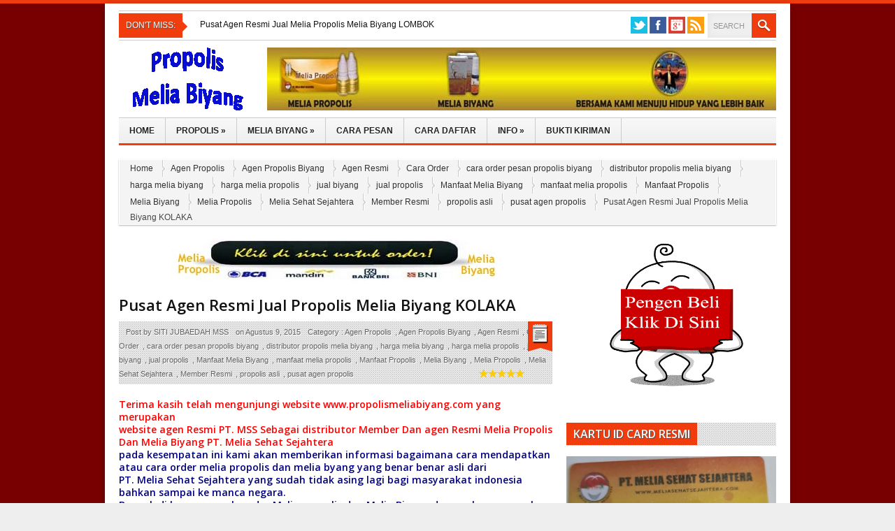

--- FILE ---
content_type: text/html; charset=UTF-8
request_url: https://propolismeliabiyang.com/2015/08/09/distributor-agen-resmi-melia-propolis-melia-biyang-kolaka/
body_size: 15865
content:
<!DOCTYPE html>
<!--[if IE 7]><html class="ie7 no-js"  dir="ltr" lang="id" prefix="og: https://ogp.me/ns#"<![endif]-->
<!--[if lte IE 8]><html class="ie8 no-js"  dir="ltr" lang="id" prefix="og: https://ogp.me/ns#"<![endif]-->
<!--[if (gte IE 9)|!(IE)]><!--><html class="not-ie no-js" dir="ltr" lang="id" prefix="og: https://ogp.me/ns#"><!--<![endif]-->
<head>
	<meta charset="UTF-8" />
	<meta http-equiv="X-UA-Compatible" content="IE=edge,chrome=1">
	<meta name="viewport" content="width=device-width" />
	<meta property="fb:app_id" content="226875977396331" />
<link rel="shortcut icon" href="https://propolismeliabiyang.com/wp-content/uploads/2015/02/melia-sehat-sejahtera.png " />

		<!-- All in One SEO 4.4.6 - aioseo.com -->
		<title>Pusat Agen Resmi Jual Propolis Melia Biyang KOLAKA | Propolis Melia Biyang</title>
		<meta name="description" content="Agen Resmi Jual Propolis Biyang asli resmi dari stokis pt melia sehat sejahtera yang juga melayani pembelian secara online siap kirim dalam dan luar negeri" />
		<meta name="robots" content="max-image-preview:large" />
		<meta name="google-site-verification" content="oAu1eGCITkJlam56YyhJkNtRwfWfYOUb2vwiepynAIw" />
		<meta name="keywords" content="agen biyang kolaka,agen melia biyang kolaka,agen melia propolis kolaka,agen propolis kolaka,apotik penjual propolis kolaka,biyang kolaka,cara order biyang kolaka,cara order propolis kolaka,cari agen resmi biyang di kolaka,cari agen resmi propolis di kolaka,daftar harga melia propolis baru,distributor melia biyang kolaka,distributor melia propolis kolaka,harga melia biyang,harga melia propolis,jual biyang asli,jual biyang kolaka,jual melia biyang di kolaka,jual melia propolis di kolaka,jual propolis asli,jual propolis kolaka,melia biyang kolaka,melia biyang pembohong,melia propolis baru di kolaka,melia propolis kolaka,melia propolis palsu,melia sehat sejahtera kolaka,mss kolaka,propolis kolaka,pusat agen resmi melia biyang kolaka,pusat agen resmi propolis kolaka,pusat distributor melia biyang di kolaka,pusat distributor propolis di kolaka,stokis propolis melia biyang kolaka,stokis resmi mss kolaka,toko penjual melia propolis di kolaka,toko penjual propolis di kolaka" />
		<link rel="canonical" href="https://propolismeliabiyang.com/2015/08/09/distributor-agen-resmi-melia-propolis-melia-biyang-kolaka/" />
		<meta name="generator" content="All in One SEO (AIOSEO) 4.4.6" />
		<meta property="og:locale" content="id_ID" />
		<meta property="og:site_name" content="Propolis Melia Biyang | Distributor Melia Propolis Dan Melia Biyang Asli MSS" />
		<meta property="og:type" content="article" />
		<meta property="og:title" content="Pusat Agen Resmi Jual Propolis Melia Biyang KOLAKA | Propolis Melia Biyang" />
		<meta property="og:description" content="Agen Resmi Jual Propolis Biyang asli resmi dari stokis pt melia sehat sejahtera yang juga melayani pembelian secara online siap kirim dalam dan luar negeri" />
		<meta property="og:url" content="https://propolismeliabiyang.com/2015/08/09/distributor-agen-resmi-melia-propolis-melia-biyang-kolaka/" />
		<meta property="article:published_time" content="2015-08-09T07:31:22+00:00" />
		<meta property="article:modified_time" content="2017-05-21T16:55:55+00:00" />
		<meta name="twitter:card" content="summary" />
		<meta name="twitter:title" content="Pusat Agen Resmi Jual Propolis Melia Biyang KOLAKA | Propolis Melia Biyang" />
		<meta name="twitter:description" content="Agen Resmi Jual Propolis Biyang asli resmi dari stokis pt melia sehat sejahtera yang juga melayani pembelian secara online siap kirim dalam dan luar negeri" />
		<meta name="google" content="nositelinkssearchbox" />
		<script type="application/ld+json" class="aioseo-schema">
			{"@context":"https:\/\/schema.org","@graph":[{"@type":"Article","@id":"https:\/\/propolismeliabiyang.com\/2015\/08\/09\/distributor-agen-resmi-melia-propolis-melia-biyang-kolaka\/#article","name":"Pusat Agen Resmi Jual Propolis Melia Biyang KOLAKA | Propolis Melia Biyang","headline":"Pusat Agen Resmi Jual Propolis Melia Biyang KOLAKA","author":{"@id":"https:\/\/propolismeliabiyang.com\/author\/kiswanto-mss\/#author"},"publisher":{"@id":"https:\/\/propolismeliabiyang.com\/#organization"},"image":{"@type":"ImageObject","url":"https:\/\/propolismeliabiyang.com\/wp-content\/uploads\/2014\/04\/propolis-55ml.jpg","@id":"https:\/\/propolismeliabiyang.com\/#articleImage","width":720,"height":960},"datePublished":"2015-08-09T07:31:22+00:00","dateModified":"2017-05-21T16:55:55+00:00","inLanguage":"id-ID","mainEntityOfPage":{"@id":"https:\/\/propolismeliabiyang.com\/2015\/08\/09\/distributor-agen-resmi-melia-propolis-melia-biyang-kolaka\/#webpage"},"isPartOf":{"@id":"https:\/\/propolismeliabiyang.com\/2015\/08\/09\/distributor-agen-resmi-melia-propolis-melia-biyang-kolaka\/#webpage"},"articleSection":"Agen Propolis, Agen Propolis Biyang, Agen Resmi, Cara Order, cara order pesan propolis biyang, distributor propolis melia biyang, harga melia biyang, harga melia propolis, jual biyang, jual propolis, Manfaat Melia Biyang, manfaat melia propolis, Manfaat Propolis, Melia Biyang, Melia Propolis, Melia Sehat Sejahtera, Member Resmi, propolis asli, pusat agen propolis, agen biyang kolaka, agen melia biyang kolaka, agen melia propolis kolaka, agen propolis kolaka, apotik penjual propolis kolaka, biyang kolaka, cara order biyang kolaka, cara order propolis kolaka, cari agen resmi biyang di kolaka, cari agen resmi propolis di kolaka, daftar harga melia propolis baru, distributor melia biyang kolaka, distributor melia propolis kolaka, harga melia biyang, harga melia propolis, jual biyang asli, jual biyang kolaka, jual melia biyang di kolaka, jual melia propolis di kolaka, jual propolis asli, jual propolis kolaka, melia biyang kolaka, melia biyang pembohong, melia propolis baru di kolaka, melia propolis kolaka, melia propolis palsu, melia sehat sejahtera kolaka, mss kolaka, propolis kolaka, pusat agen resmi melia biyang kolaka, pusat agen resmi propolis kolaka, pusat distributor melia biyang di kolaka, pusat distributor propolis di kolaka, stokis propolis melia biyang kolaka, stokis resmi mss kolaka, toko penjual melia propolis di kolaka, TOKO PENJUAL PROPOLIS DI kolaka"},{"@type":"BreadcrumbList","@id":"https:\/\/propolismeliabiyang.com\/2015\/08\/09\/distributor-agen-resmi-melia-propolis-melia-biyang-kolaka\/#breadcrumblist","itemListElement":[{"@type":"ListItem","@id":"https:\/\/propolismeliabiyang.com\/#listItem","position":1,"item":{"@type":"WebPage","@id":"https:\/\/propolismeliabiyang.com\/","name":"Beranda","description":"Selamat Datang Di website Resmi www.PropolisMeliabiyang.com. langkah anda sudah tepat karena ini adalah website online agen resmi distributor sekaligus member Aktif PT Melia Sehat Sejahtera yang melayani pembelian Melia Propolis dan Melia Biyang Asli produk PT Melia Sehat Sejahtera di manapun anda berada Kami Siap Kirim Kemanapun Hati- Hati Terhadap Produk Melia Propolis Biyang Palsu Sudah Banyak Versinya Bahkan Hampir","url":"https:\/\/propolismeliabiyang.com\/"},"nextItem":"https:\/\/propolismeliabiyang.com\/2015\/#listItem"},{"@type":"ListItem","@id":"https:\/\/propolismeliabiyang.com\/2015\/#listItem","position":2,"item":{"@type":"WebPage","@id":"https:\/\/propolismeliabiyang.com\/2015\/","name":"2015","url":"https:\/\/propolismeliabiyang.com\/2015\/"},"nextItem":"https:\/\/propolismeliabiyang.com\/2015\/08\/#listItem","previousItem":"https:\/\/propolismeliabiyang.com\/#listItem"},{"@type":"ListItem","@id":"https:\/\/propolismeliabiyang.com\/2015\/08\/#listItem","position":3,"item":{"@type":"WebPage","@id":"https:\/\/propolismeliabiyang.com\/2015\/08\/","name":"August","url":"https:\/\/propolismeliabiyang.com\/2015\/08\/"},"nextItem":"https:\/\/propolismeliabiyang.com\/2015\/08\/09\/#listItem","previousItem":"https:\/\/propolismeliabiyang.com\/2015\/#listItem"},{"@type":"ListItem","@id":"https:\/\/propolismeliabiyang.com\/2015\/08\/09\/#listItem","position":4,"item":{"@type":"WebPage","@id":"https:\/\/propolismeliabiyang.com\/2015\/08\/09\/","name":"9","url":"https:\/\/propolismeliabiyang.com\/2015\/08\/09\/"},"nextItem":"https:\/\/propolismeliabiyang.com\/2015\/08\/09\/distributor-agen-resmi-melia-propolis-melia-biyang-kolaka\/#listItem","previousItem":"https:\/\/propolismeliabiyang.com\/2015\/08\/#listItem"},{"@type":"ListItem","@id":"https:\/\/propolismeliabiyang.com\/2015\/08\/09\/distributor-agen-resmi-melia-propolis-melia-biyang-kolaka\/#listItem","position":5,"item":{"@type":"WebPage","@id":"https:\/\/propolismeliabiyang.com\/2015\/08\/09\/distributor-agen-resmi-melia-propolis-melia-biyang-kolaka\/","name":"Pusat Agen Resmi Jual Propolis Melia Biyang KOLAKA","description":"Agen Resmi Jual Propolis Biyang asli resmi dari stokis pt melia sehat sejahtera yang juga melayani pembelian secara online siap kirim dalam dan luar negeri","url":"https:\/\/propolismeliabiyang.com\/2015\/08\/09\/distributor-agen-resmi-melia-propolis-melia-biyang-kolaka\/"},"previousItem":"https:\/\/propolismeliabiyang.com\/2015\/08\/09\/#listItem"}]},{"@type":"Organization","@id":"https:\/\/propolismeliabiyang.com\/#organization","name":"Propolis Melia Biyang","url":"https:\/\/propolismeliabiyang.com\/"},{"@type":"Person","@id":"https:\/\/propolismeliabiyang.com\/author\/kiswanto-mss\/#author","url":"https:\/\/propolismeliabiyang.com\/author\/kiswanto-mss\/","name":"SITI JUBAEDAH MSS","image":{"@type":"ImageObject","@id":"https:\/\/propolismeliabiyang.com\/2015\/08\/09\/distributor-agen-resmi-melia-propolis-melia-biyang-kolaka\/#authorImage","url":"https:\/\/secure.gravatar.com\/avatar\/ac453d1906f0a0f608ca71f07e7e4659?s=96&d=mm&r=g","width":96,"height":96,"caption":"SITI JUBAEDAH MSS"}},{"@type":"WebPage","@id":"https:\/\/propolismeliabiyang.com\/2015\/08\/09\/distributor-agen-resmi-melia-propolis-melia-biyang-kolaka\/#webpage","url":"https:\/\/propolismeliabiyang.com\/2015\/08\/09\/distributor-agen-resmi-melia-propolis-melia-biyang-kolaka\/","name":"Pusat Agen Resmi Jual Propolis Melia Biyang KOLAKA | Propolis Melia Biyang","description":"Agen Resmi Jual Propolis Biyang asli resmi dari stokis pt melia sehat sejahtera yang juga melayani pembelian secara online siap kirim dalam dan luar negeri","inLanguage":"id-ID","isPartOf":{"@id":"https:\/\/propolismeliabiyang.com\/#website"},"breadcrumb":{"@id":"https:\/\/propolismeliabiyang.com\/2015\/08\/09\/distributor-agen-resmi-melia-propolis-melia-biyang-kolaka\/#breadcrumblist"},"author":{"@id":"https:\/\/propolismeliabiyang.com\/author\/kiswanto-mss\/#author"},"creator":{"@id":"https:\/\/propolismeliabiyang.com\/author\/kiswanto-mss\/#author"},"datePublished":"2015-08-09T07:31:22+00:00","dateModified":"2017-05-21T16:55:55+00:00"},{"@type":"WebSite","@id":"https:\/\/propolismeliabiyang.com\/#website","url":"https:\/\/propolismeliabiyang.com\/","name":"Propolis Melia Biyang","description":"Distributor Melia Propolis Dan Melia Biyang Asli MSS","inLanguage":"id-ID","publisher":{"@id":"https:\/\/propolismeliabiyang.com\/#organization"}}]}
		</script>
		<!-- All in One SEO -->

<link rel='dns-prefetch' href='//static.addtoany.com' />
<link rel='dns-prefetch' href='//fonts.googleapis.com' />
<link rel="alternate" type="application/rss+xml" title="Propolis Melia Biyang &raquo; Feed" href="https://propolismeliabiyang.com/feed/" />
<link rel="alternate" type="application/rss+xml" title="Propolis Melia Biyang &raquo; Umpan Komentar" href="https://propolismeliabiyang.com/comments/feed/" />
<link rel="alternate" type="application/rss+xml" title="Propolis Melia Biyang &raquo; Pusat Agen Resmi Jual Propolis Melia Biyang KOLAKA Umpan Komentar" href="https://propolismeliabiyang.com/2015/08/09/distributor-agen-resmi-melia-propolis-melia-biyang-kolaka/feed/" />
<script type="text/javascript">
window._wpemojiSettings = {"baseUrl":"https:\/\/s.w.org\/images\/core\/emoji\/14.0.0\/72x72\/","ext":".png","svgUrl":"https:\/\/s.w.org\/images\/core\/emoji\/14.0.0\/svg\/","svgExt":".svg","source":{"concatemoji":"https:\/\/propolismeliabiyang.com\/wp-includes\/js\/wp-emoji-release.min.js?ver=6.3.7"}};
/*! This file is auto-generated */
!function(i,n){var o,s,e;function c(e){try{var t={supportTests:e,timestamp:(new Date).valueOf()};sessionStorage.setItem(o,JSON.stringify(t))}catch(e){}}function p(e,t,n){e.clearRect(0,0,e.canvas.width,e.canvas.height),e.fillText(t,0,0);var t=new Uint32Array(e.getImageData(0,0,e.canvas.width,e.canvas.height).data),r=(e.clearRect(0,0,e.canvas.width,e.canvas.height),e.fillText(n,0,0),new Uint32Array(e.getImageData(0,0,e.canvas.width,e.canvas.height).data));return t.every(function(e,t){return e===r[t]})}function u(e,t,n){switch(t){case"flag":return n(e,"\ud83c\udff3\ufe0f\u200d\u26a7\ufe0f","\ud83c\udff3\ufe0f\u200b\u26a7\ufe0f")?!1:!n(e,"\ud83c\uddfa\ud83c\uddf3","\ud83c\uddfa\u200b\ud83c\uddf3")&&!n(e,"\ud83c\udff4\udb40\udc67\udb40\udc62\udb40\udc65\udb40\udc6e\udb40\udc67\udb40\udc7f","\ud83c\udff4\u200b\udb40\udc67\u200b\udb40\udc62\u200b\udb40\udc65\u200b\udb40\udc6e\u200b\udb40\udc67\u200b\udb40\udc7f");case"emoji":return!n(e,"\ud83e\udef1\ud83c\udffb\u200d\ud83e\udef2\ud83c\udfff","\ud83e\udef1\ud83c\udffb\u200b\ud83e\udef2\ud83c\udfff")}return!1}function f(e,t,n){var r="undefined"!=typeof WorkerGlobalScope&&self instanceof WorkerGlobalScope?new OffscreenCanvas(300,150):i.createElement("canvas"),a=r.getContext("2d",{willReadFrequently:!0}),o=(a.textBaseline="top",a.font="600 32px Arial",{});return e.forEach(function(e){o[e]=t(a,e,n)}),o}function t(e){var t=i.createElement("script");t.src=e,t.defer=!0,i.head.appendChild(t)}"undefined"!=typeof Promise&&(o="wpEmojiSettingsSupports",s=["flag","emoji"],n.supports={everything:!0,everythingExceptFlag:!0},e=new Promise(function(e){i.addEventListener("DOMContentLoaded",e,{once:!0})}),new Promise(function(t){var n=function(){try{var e=JSON.parse(sessionStorage.getItem(o));if("object"==typeof e&&"number"==typeof e.timestamp&&(new Date).valueOf()<e.timestamp+604800&&"object"==typeof e.supportTests)return e.supportTests}catch(e){}return null}();if(!n){if("undefined"!=typeof Worker&&"undefined"!=typeof OffscreenCanvas&&"undefined"!=typeof URL&&URL.createObjectURL&&"undefined"!=typeof Blob)try{var e="postMessage("+f.toString()+"("+[JSON.stringify(s),u.toString(),p.toString()].join(",")+"));",r=new Blob([e],{type:"text/javascript"}),a=new Worker(URL.createObjectURL(r),{name:"wpTestEmojiSupports"});return void(a.onmessage=function(e){c(n=e.data),a.terminate(),t(n)})}catch(e){}c(n=f(s,u,p))}t(n)}).then(function(e){for(var t in e)n.supports[t]=e[t],n.supports.everything=n.supports.everything&&n.supports[t],"flag"!==t&&(n.supports.everythingExceptFlag=n.supports.everythingExceptFlag&&n.supports[t]);n.supports.everythingExceptFlag=n.supports.everythingExceptFlag&&!n.supports.flag,n.DOMReady=!1,n.readyCallback=function(){n.DOMReady=!0}}).then(function(){return e}).then(function(){var e;n.supports.everything||(n.readyCallback(),(e=n.source||{}).concatemoji?t(e.concatemoji):e.wpemoji&&e.twemoji&&(t(e.twemoji),t(e.wpemoji)))}))}((window,document),window._wpemojiSettings);
</script>
<style type="text/css">
img.wp-smiley,
img.emoji {
	display: inline !important;
	border: none !important;
	box-shadow: none !important;
	height: 1em !important;
	width: 1em !important;
	margin: 0 0.07em !important;
	vertical-align: -0.1em !important;
	background: none !important;
	padding: 0 !important;
}
</style>
	<link rel='stylesheet' id='wp-block-library-css' href='https://propolismeliabiyang.com/wp-includes/css/dist/block-library/style.min.css?ver=6.3.7' type='text/css' media='all' />
<style id='classic-theme-styles-inline-css' type='text/css'>
/*! This file is auto-generated */
.wp-block-button__link{color:#fff;background-color:#32373c;border-radius:9999px;box-shadow:none;text-decoration:none;padding:calc(.667em + 2px) calc(1.333em + 2px);font-size:1.125em}.wp-block-file__button{background:#32373c;color:#fff;text-decoration:none}
</style>
<style id='global-styles-inline-css' type='text/css'>
body{--wp--preset--color--black: #000000;--wp--preset--color--cyan-bluish-gray: #abb8c3;--wp--preset--color--white: #ffffff;--wp--preset--color--pale-pink: #f78da7;--wp--preset--color--vivid-red: #cf2e2e;--wp--preset--color--luminous-vivid-orange: #ff6900;--wp--preset--color--luminous-vivid-amber: #fcb900;--wp--preset--color--light-green-cyan: #7bdcb5;--wp--preset--color--vivid-green-cyan: #00d084;--wp--preset--color--pale-cyan-blue: #8ed1fc;--wp--preset--color--vivid-cyan-blue: #0693e3;--wp--preset--color--vivid-purple: #9b51e0;--wp--preset--gradient--vivid-cyan-blue-to-vivid-purple: linear-gradient(135deg,rgba(6,147,227,1) 0%,rgb(155,81,224) 100%);--wp--preset--gradient--light-green-cyan-to-vivid-green-cyan: linear-gradient(135deg,rgb(122,220,180) 0%,rgb(0,208,130) 100%);--wp--preset--gradient--luminous-vivid-amber-to-luminous-vivid-orange: linear-gradient(135deg,rgba(252,185,0,1) 0%,rgba(255,105,0,1) 100%);--wp--preset--gradient--luminous-vivid-orange-to-vivid-red: linear-gradient(135deg,rgba(255,105,0,1) 0%,rgb(207,46,46) 100%);--wp--preset--gradient--very-light-gray-to-cyan-bluish-gray: linear-gradient(135deg,rgb(238,238,238) 0%,rgb(169,184,195) 100%);--wp--preset--gradient--cool-to-warm-spectrum: linear-gradient(135deg,rgb(74,234,220) 0%,rgb(151,120,209) 20%,rgb(207,42,186) 40%,rgb(238,44,130) 60%,rgb(251,105,98) 80%,rgb(254,248,76) 100%);--wp--preset--gradient--blush-light-purple: linear-gradient(135deg,rgb(255,206,236) 0%,rgb(152,150,240) 100%);--wp--preset--gradient--blush-bordeaux: linear-gradient(135deg,rgb(254,205,165) 0%,rgb(254,45,45) 50%,rgb(107,0,62) 100%);--wp--preset--gradient--luminous-dusk: linear-gradient(135deg,rgb(255,203,112) 0%,rgb(199,81,192) 50%,rgb(65,88,208) 100%);--wp--preset--gradient--pale-ocean: linear-gradient(135deg,rgb(255,245,203) 0%,rgb(182,227,212) 50%,rgb(51,167,181) 100%);--wp--preset--gradient--electric-grass: linear-gradient(135deg,rgb(202,248,128) 0%,rgb(113,206,126) 100%);--wp--preset--gradient--midnight: linear-gradient(135deg,rgb(2,3,129) 0%,rgb(40,116,252) 100%);--wp--preset--font-size--small: 13px;--wp--preset--font-size--medium: 20px;--wp--preset--font-size--large: 36px;--wp--preset--font-size--x-large: 42px;--wp--preset--spacing--20: 0.44rem;--wp--preset--spacing--30: 0.67rem;--wp--preset--spacing--40: 1rem;--wp--preset--spacing--50: 1.5rem;--wp--preset--spacing--60: 2.25rem;--wp--preset--spacing--70: 3.38rem;--wp--preset--spacing--80: 5.06rem;--wp--preset--shadow--natural: 6px 6px 9px rgba(0, 0, 0, 0.2);--wp--preset--shadow--deep: 12px 12px 50px rgba(0, 0, 0, 0.4);--wp--preset--shadow--sharp: 6px 6px 0px rgba(0, 0, 0, 0.2);--wp--preset--shadow--outlined: 6px 6px 0px -3px rgba(255, 255, 255, 1), 6px 6px rgba(0, 0, 0, 1);--wp--preset--shadow--crisp: 6px 6px 0px rgba(0, 0, 0, 1);}:where(.is-layout-flex){gap: 0.5em;}:where(.is-layout-grid){gap: 0.5em;}body .is-layout-flow > .alignleft{float: left;margin-inline-start: 0;margin-inline-end: 2em;}body .is-layout-flow > .alignright{float: right;margin-inline-start: 2em;margin-inline-end: 0;}body .is-layout-flow > .aligncenter{margin-left: auto !important;margin-right: auto !important;}body .is-layout-constrained > .alignleft{float: left;margin-inline-start: 0;margin-inline-end: 2em;}body .is-layout-constrained > .alignright{float: right;margin-inline-start: 2em;margin-inline-end: 0;}body .is-layout-constrained > .aligncenter{margin-left: auto !important;margin-right: auto !important;}body .is-layout-constrained > :where(:not(.alignleft):not(.alignright):not(.alignfull)){max-width: var(--wp--style--global--content-size);margin-left: auto !important;margin-right: auto !important;}body .is-layout-constrained > .alignwide{max-width: var(--wp--style--global--wide-size);}body .is-layout-flex{display: flex;}body .is-layout-flex{flex-wrap: wrap;align-items: center;}body .is-layout-flex > *{margin: 0;}body .is-layout-grid{display: grid;}body .is-layout-grid > *{margin: 0;}:where(.wp-block-columns.is-layout-flex){gap: 2em;}:where(.wp-block-columns.is-layout-grid){gap: 2em;}:where(.wp-block-post-template.is-layout-flex){gap: 1.25em;}:where(.wp-block-post-template.is-layout-grid){gap: 1.25em;}.has-black-color{color: var(--wp--preset--color--black) !important;}.has-cyan-bluish-gray-color{color: var(--wp--preset--color--cyan-bluish-gray) !important;}.has-white-color{color: var(--wp--preset--color--white) !important;}.has-pale-pink-color{color: var(--wp--preset--color--pale-pink) !important;}.has-vivid-red-color{color: var(--wp--preset--color--vivid-red) !important;}.has-luminous-vivid-orange-color{color: var(--wp--preset--color--luminous-vivid-orange) !important;}.has-luminous-vivid-amber-color{color: var(--wp--preset--color--luminous-vivid-amber) !important;}.has-light-green-cyan-color{color: var(--wp--preset--color--light-green-cyan) !important;}.has-vivid-green-cyan-color{color: var(--wp--preset--color--vivid-green-cyan) !important;}.has-pale-cyan-blue-color{color: var(--wp--preset--color--pale-cyan-blue) !important;}.has-vivid-cyan-blue-color{color: var(--wp--preset--color--vivid-cyan-blue) !important;}.has-vivid-purple-color{color: var(--wp--preset--color--vivid-purple) !important;}.has-black-background-color{background-color: var(--wp--preset--color--black) !important;}.has-cyan-bluish-gray-background-color{background-color: var(--wp--preset--color--cyan-bluish-gray) !important;}.has-white-background-color{background-color: var(--wp--preset--color--white) !important;}.has-pale-pink-background-color{background-color: var(--wp--preset--color--pale-pink) !important;}.has-vivid-red-background-color{background-color: var(--wp--preset--color--vivid-red) !important;}.has-luminous-vivid-orange-background-color{background-color: var(--wp--preset--color--luminous-vivid-orange) !important;}.has-luminous-vivid-amber-background-color{background-color: var(--wp--preset--color--luminous-vivid-amber) !important;}.has-light-green-cyan-background-color{background-color: var(--wp--preset--color--light-green-cyan) !important;}.has-vivid-green-cyan-background-color{background-color: var(--wp--preset--color--vivid-green-cyan) !important;}.has-pale-cyan-blue-background-color{background-color: var(--wp--preset--color--pale-cyan-blue) !important;}.has-vivid-cyan-blue-background-color{background-color: var(--wp--preset--color--vivid-cyan-blue) !important;}.has-vivid-purple-background-color{background-color: var(--wp--preset--color--vivid-purple) !important;}.has-black-border-color{border-color: var(--wp--preset--color--black) !important;}.has-cyan-bluish-gray-border-color{border-color: var(--wp--preset--color--cyan-bluish-gray) !important;}.has-white-border-color{border-color: var(--wp--preset--color--white) !important;}.has-pale-pink-border-color{border-color: var(--wp--preset--color--pale-pink) !important;}.has-vivid-red-border-color{border-color: var(--wp--preset--color--vivid-red) !important;}.has-luminous-vivid-orange-border-color{border-color: var(--wp--preset--color--luminous-vivid-orange) !important;}.has-luminous-vivid-amber-border-color{border-color: var(--wp--preset--color--luminous-vivid-amber) !important;}.has-light-green-cyan-border-color{border-color: var(--wp--preset--color--light-green-cyan) !important;}.has-vivid-green-cyan-border-color{border-color: var(--wp--preset--color--vivid-green-cyan) !important;}.has-pale-cyan-blue-border-color{border-color: var(--wp--preset--color--pale-cyan-blue) !important;}.has-vivid-cyan-blue-border-color{border-color: var(--wp--preset--color--vivid-cyan-blue) !important;}.has-vivid-purple-border-color{border-color: var(--wp--preset--color--vivid-purple) !important;}.has-vivid-cyan-blue-to-vivid-purple-gradient-background{background: var(--wp--preset--gradient--vivid-cyan-blue-to-vivid-purple) !important;}.has-light-green-cyan-to-vivid-green-cyan-gradient-background{background: var(--wp--preset--gradient--light-green-cyan-to-vivid-green-cyan) !important;}.has-luminous-vivid-amber-to-luminous-vivid-orange-gradient-background{background: var(--wp--preset--gradient--luminous-vivid-amber-to-luminous-vivid-orange) !important;}.has-luminous-vivid-orange-to-vivid-red-gradient-background{background: var(--wp--preset--gradient--luminous-vivid-orange-to-vivid-red) !important;}.has-very-light-gray-to-cyan-bluish-gray-gradient-background{background: var(--wp--preset--gradient--very-light-gray-to-cyan-bluish-gray) !important;}.has-cool-to-warm-spectrum-gradient-background{background: var(--wp--preset--gradient--cool-to-warm-spectrum) !important;}.has-blush-light-purple-gradient-background{background: var(--wp--preset--gradient--blush-light-purple) !important;}.has-blush-bordeaux-gradient-background{background: var(--wp--preset--gradient--blush-bordeaux) !important;}.has-luminous-dusk-gradient-background{background: var(--wp--preset--gradient--luminous-dusk) !important;}.has-pale-ocean-gradient-background{background: var(--wp--preset--gradient--pale-ocean) !important;}.has-electric-grass-gradient-background{background: var(--wp--preset--gradient--electric-grass) !important;}.has-midnight-gradient-background{background: var(--wp--preset--gradient--midnight) !important;}.has-small-font-size{font-size: var(--wp--preset--font-size--small) !important;}.has-medium-font-size{font-size: var(--wp--preset--font-size--medium) !important;}.has-large-font-size{font-size: var(--wp--preset--font-size--large) !important;}.has-x-large-font-size{font-size: var(--wp--preset--font-size--x-large) !important;}
.wp-block-navigation a:where(:not(.wp-element-button)){color: inherit;}
:where(.wp-block-post-template.is-layout-flex){gap: 1.25em;}:where(.wp-block-post-template.is-layout-grid){gap: 1.25em;}
:where(.wp-block-columns.is-layout-flex){gap: 2em;}:where(.wp-block-columns.is-layout-grid){gap: 2em;}
.wp-block-pullquote{font-size: 1.5em;line-height: 1.6;}
</style>
<link rel='stylesheet' id='googlefont-css-css' href='https://fonts.googleapis.com/css?family=Open+Sans%3A600%2C600italic&#038;ver=6.3.7' type='text/css' media='all' />
<link rel='stylesheet' id='bootstrapmin-css-css' href='https://propolismeliabiyang.com/wp-content/themes/kasep2/css/bootstrap.min.css?ver=1.0' type='text/css' media='screen, projection' />
<link rel='stylesheet' id='main-css-css' href='https://propolismeliabiyang.com/wp-content/themes/kasep2/style.css?ver=1.0' type='text/css' media='all' />
<link rel='stylesheet' id='custom-css-css' href='https://propolismeliabiyang.com/wp-content/themes/kasep2/css/custom.css.php?ver=1.0' type='text/css' media='screen' />
<link rel='stylesheet' id='addtoany-css' href='https://propolismeliabiyang.com/wp-content/plugins/add-to-any/addtoany.min.css?ver=1.16' type='text/css' media='all' />
<script id="addtoany-core-js-before" type="text/javascript">
window.a2a_config=window.a2a_config||{};a2a_config.callbacks=[];a2a_config.overlays=[];a2a_config.templates={};a2a_localize = {
	Share: "Share",
	Save: "Save",
	Subscribe: "Subscribe",
	Email: "Email",
	Bookmark: "Bookmark",
	ShowAll: "Show all",
	ShowLess: "Show less",
	FindServices: "Find service(s)",
	FindAnyServiceToAddTo: "Instantly find any service to add to",
	PoweredBy: "Powered by",
	ShareViaEmail: "Share via email",
	SubscribeViaEmail: "Subscribe via email",
	BookmarkInYourBrowser: "Bookmark in your browser",
	BookmarkInstructions: "Press Ctrl+D or \u2318+D to bookmark this page",
	AddToYourFavorites: "Add to your favorites",
	SendFromWebOrProgram: "Send from any email address or email program",
	EmailProgram: "Email program",
	More: "More&#8230;",
	ThanksForSharing: "Thanks for sharing!",
	ThanksForFollowing: "Thanks for following!"
};
</script>
<script type='text/javascript' async src='https://static.addtoany.com/menu/page.js' id='addtoany-core-js'></script>
<script type='text/javascript' src='https://propolismeliabiyang.com/wp-includes/js/jquery/jquery.min.js?ver=3.7.0' id='jquery-core-js'></script>
<script type='text/javascript' src='https://propolismeliabiyang.com/wp-includes/js/jquery/jquery-migrate.min.js?ver=3.4.1' id='jquery-migrate-js'></script>
<script type='text/javascript' async src='https://propolismeliabiyang.com/wp-content/plugins/add-to-any/addtoany.min.js?ver=1.1' id='addtoany-jquery-js'></script>
<script type='text/javascript' src='https://propolismeliabiyang.com/wp-content/themes/kasep2/js/modernizr-2.6.1-respond-1.1.0.min.js?ver=6.3.7' id='modernizr-respon-js'></script>
<link rel="https://api.w.org/" href="https://propolismeliabiyang.com/wp-json/" /><link rel="alternate" type="application/json" href="https://propolismeliabiyang.com/wp-json/wp/v2/posts/1297" /><link rel="EditURI" type="application/rsd+xml" title="RSD" href="https://propolismeliabiyang.com/xmlrpc.php?rsd" />
<meta name="generator" content="WordPress 6.3.7" />
<link rel='shortlink' href='https://propolismeliabiyang.com/?p=1297' />
<link rel="alternate" type="application/json+oembed" href="https://propolismeliabiyang.com/wp-json/oembed/1.0/embed?url=https%3A%2F%2Fpropolismeliabiyang.com%2F2015%2F08%2F09%2Fdistributor-agen-resmi-melia-propolis-melia-biyang-kolaka%2F" />
<link rel="alternate" type="text/xml+oembed" href="https://propolismeliabiyang.com/wp-json/oembed/1.0/embed?url=https%3A%2F%2Fpropolismeliabiyang.com%2F2015%2F08%2F09%2Fdistributor-agen-resmi-melia-propolis-melia-biyang-kolaka%2F&#038;format=xml" />
 <!--WP Copy Protect Plugins By www.rapiditcare.com --> <style type="text/css">body{-webkit-touch-callout:none;-webkit-user-select:none;-khtml-user-select:none;-moz-user-select:none;-ms-user-select:none;user-select:none;}</style> <script type="text/javascript"> jQuery(document).bind("keydown", function(e) { if(e.ctrlKey && (e.which == 65 || e.which == 67 || e.which == 88 || e.which == 83 ||e.which == 85)) { e.preventDefault(); return false; } }); jQuery(document)on( "mousedown", function(event) { if(event.which=="3") { document.oncontextmenu = document.body.oncontextmenu = function() {return false;} } }); </script> <script language=JavaScript> function clickIE4(){ if (event.button==2){ return false; } } function clickNS4(e){ if (document.layers||document.getElementById&&!document.all){ if (e.which==2||e.which==3){ return false; } } } if (document.layers){ document.captureEvents(Event.MOUSEDOWN); document.onmousedown=clickNS4; } else if (document.all&&!document.getElementById){ document.onmousedown=clickIE4; } document.oncontextmenu=new Function("return false") </script> 	<link rel="profile" href="https://gmpg.org/xfn/11" />
	<link rel="pingback" href="https://propolismeliabiyang.com/xmlrpc.php" />
	<link href="https://plus.google.com" rel="publisher" /></head>
<body data-rsssl=1 class="post-template-default single single-post postid-1297 single-format-standard" id="top">
	<div class="allwrap white">
	<header class="mainheader">
	<div class="boxwow">
		<div class="container">
		<div class="row">
		<div class="span6">
			<span class="tickerwrap pull-left clearfix">
			<div class="title-ticker pull-left"><span>Don't Miss:</span></div><ul id="top-ticker"><li><a href="https://propolismeliabiyang.com/2017/04/20/pusat-agen-resmi-jual-melia-propolis-melia-biyang-lombok-utara/" title="Pusat Agen Resmi Jual Melia Propolis Melia Biyang LOMBOK UTARA">Pusat Agen Resmi Jual Melia Propolis Melia Biyang LOMBOK UTARA</a></li><li><a href="https://propolismeliabiyang.com/2017/10/25/jual-melia-propolis-melia-biyang-asli-di-jakarta-timur/" title="Jual Melia Propolis Melia Biyang Asli Di JAKARTA TIMUR">Jual Melia Propolis Melia Biyang Asli Di JAKARTA TIMUR</a></li><li><a href="https://propolismeliabiyang.com/2016/09/22/pusat-distributor-agen-resmi-jual-melia-propolis-melia-biyang-kota-pagar-alam/" title="Pusat Distributor Agen Resmi Jual Melia Propolis Melia biyang KOTA PAGAR ALAM">Pusat Distributor Agen Resmi Jual Melia Propolis Melia biyang KOTA PAGAR ALAM</a></li><li><a href="https://propolismeliabiyang.com/2015/05/20/distributor-agen-resmi-melia-propolis-melia-biyang-purworejo-semarang/" title="Distributor Agen Resmi Melia Propolis Melia Biyang Purworejo Semarang">Distributor Agen Resmi Melia Propolis Melia Biyang Purworejo Semarang</a></li><li><a href="https://propolismeliabiyang.com/2016/01/28/1788/" title="Pusat Agen Resmi Jual Propolis Melia Biyang Di JAKARTA">Pusat Agen Resmi Jual Propolis Melia Biyang Di JAKARTA</a></li></ul>			</span>
		</div>
		<div class="span6">
			<div class="searchwrap pull-right clearfix">	
			<div class="header-sn"><ul class="icon24px"><li><a href="http://twitter.com" data-placement="bottom" class="twitter" title="Twitter"></a></li><li><a href="http://facebook.com/pusatpropolisbiyang" data-placement="bottom" class="facebook" title="Facebook"></a></li><li><a href="http://plus.google.com" data-placement="bottom" class="gplus" title="GPlus"></a></li><li><a href="https://propolismeliabiyang.com/feed/" data-placement="bottom" class="rss" title="RSS"></a></li></ul></div>			<div id="search"><form method="get" id="searchform" action="https://propolismeliabiyang.com/"><input type="text" name="s" id="s" class="steel" placeholder="Search" /><input type="submit" value="Search"></form></div>			</div>
		</div>
		</div>	
		</div>	
	</div>
		<div class="container mainheader-bg">
			<div class="row rowhead clearfix">
			<div class="span4 pull-left">
			<div id="logo"><a href="https://propolismeliabiyang.com" id="logo"><img src="https://propolismeliabiyang.com/wp-content/uploads/2014/09/propolis-melia-biyang.png" alt="Propolis Melia Biyang" title="Propolis Melia Biyang" /></a><h2 class="singleblogtit-hide"><a href="https://propolismeliabiyang.com">Propolis Melia Biyang</a></h2><h3 class="desc-hide">Bisnis Melia Propolis Biyang Bersama Melia Sehat Sejahtera</h3></div>			</div>
			<div class="span8 pull-right">
			<div id="headbanner"><a href=https://www.propolismeliabiyang.com><img src="https://propolismeliabiyang.com/wp-content/uploads/2014/09/bisnis-dahsyat-melia-sehat-sejahtera.jpg" alt="Melia Sehat Sejahtera" title="Melia Sehat Sejahtera" width="728" height="90"></a></div>			</div>
			</div>
		</div>	
	</header>
	<nav class="mainmenu">
		<div class="container">
			<ul id="topmenu" class="categories"><li id="menu-item-48" class="menu-item menu-item-type-post_type menu-item-object-page menu-item-home menu-item-48"><a href="https://propolismeliabiyang.com/">Home</a></li>
<li id="menu-item-53" class="menu-item menu-item-type-post_type menu-item-object-page menu-item-has-children menu-item-53"><a href="https://propolismeliabiyang.com/melia-propolis/">Propolis</a>
<ul class="sub-menu">
	<li id="menu-item-6442" class="menu-item menu-item-type-post_type menu-item-object-page menu-item-6442"><a href="https://propolismeliabiyang.com/melia-propolis-6ml/">Melia Propolis 6ml</a></li>
	<li id="menu-item-6447" class="menu-item menu-item-type-post_type menu-item-object-page menu-item-6447"><a href="https://propolismeliabiyang.com/melia-propolis-30ml/">Melia Propolis 30ml</a></li>
	<li id="menu-item-6450" class="menu-item menu-item-type-post_type menu-item-object-page menu-item-6450"><a href="https://propolismeliabiyang.com/melia-propolis-55ml/">Melia Propolis 55ml</a></li>
</ul>
</li>
<li id="menu-item-52" class="menu-item menu-item-type-post_type menu-item-object-page menu-item-has-children menu-item-52"><a href="https://propolismeliabiyang.com/melia-biyang/">Melia Biyang</a>
<ul class="sub-menu">
	<li id="menu-item-7371" class="menu-item menu-item-type-post_type menu-item-object-page menu-item-7371"><a href="https://propolismeliabiyang.com/harga-melia-biyang-asli/">Harga Melia Biyang Asli</a></li>
</ul>
</li>
<li id="menu-item-50" class="menu-item menu-item-type-post_type menu-item-object-page menu-item-50"><a href="https://propolismeliabiyang.com/cara-pesan/">Cara Pesan</a></li>
<li id="menu-item-51" class="menu-item menu-item-type-post_type menu-item-object-page menu-item-51"><a href="https://propolismeliabiyang.com/cara-daftar/">Cara Daftar</a></li>
<li id="menu-item-57" class="menu-item menu-item-type-custom menu-item-object-custom menu-item-home menu-item-has-children menu-item-57"><a href="https://propolismeliabiyang.com">Info</a>
<ul class="sub-menu">
	<li id="menu-item-54" class="menu-item menu-item-type-taxonomy menu-item-object-category current-post-ancestor current-menu-parent current-post-parent menu-item-54"><a href="https://propolismeliabiyang.com/category/melia-sehat-sejahtera/">Melia Sehat Sejahtera</a></li>
	<li id="menu-item-55" class="menu-item menu-item-type-taxonomy menu-item-object-category current-post-ancestor current-menu-parent current-post-parent menu-item-55"><a href="https://propolismeliabiyang.com/category/melia-propolis-2/">Melia Propolis</a></li>
	<li id="menu-item-56" class="menu-item menu-item-type-taxonomy menu-item-object-category current-post-ancestor current-menu-parent current-post-parent menu-item-56"><a href="https://propolismeliabiyang.com/category/melia-biyang-2/">Melia Biyang</a></li>
	<li id="menu-item-92" class="menu-item menu-item-type-taxonomy menu-item-object-category current-post-ancestor current-menu-parent current-post-parent menu-item-92"><a href="https://propolismeliabiyang.com/category/agen-propolis-biyang/">Agen Propolis Biyang</a></li>
	<li id="menu-item-5869" class="menu-item menu-item-type-post_type menu-item-object-page menu-item-5869"><a href="https://propolismeliabiyang.com/bukti-kiriman/">BUKTI KIRIMAN</a></li>
</ul>
</li>
<li id="menu-item-6837" class="menu-item menu-item-type-post_type menu-item-object-post menu-item-6837"><a href="https://propolismeliabiyang.com/2018/01/28/agen-resmi-melia-propolis-asli-online-terpercaya/">Bukti Kiriman</a></li>
</ul>		</div>	
	</nav>
	<div class="inner-responsive">
	<div id="main">
		<div class="container">
			<div id="breadcrumbs-wrap"><div class="breadcrumbs" xmlns:v="http://rdf.data-vocabulary.org/#"><span typeof="v:Breadcrumb"><a rel="v:url" property="v:title" href="https://propolismeliabiyang.com">Home</a></span><span typeof="v:Breadcrumb"><a href="https://propolismeliabiyang.com/category/agen-propolis/" rel="v:url" property="v:title">Agen Propolis</a></span><span typeof="v:Breadcrumb"><a href="https://propolismeliabiyang.com/category/agen-propolis-biyang/" rel="v:url" property="v:title">Agen Propolis Biyang</a></span><span typeof="v:Breadcrumb"><a href="https://propolismeliabiyang.com/category/agen-resmi/" rel="v:url" property="v:title">Agen Resmi</a></span><span typeof="v:Breadcrumb"><a href="https://propolismeliabiyang.com/category/cara-order-2/" rel="v:url" property="v:title">Cara Order</a></span><span typeof="v:Breadcrumb"><a href="https://propolismeliabiyang.com/category/cara-order-pesan-propolis-biyang/" rel="v:url" property="v:title">cara order pesan propolis biyang</a></span><span typeof="v:Breadcrumb"><a href="https://propolismeliabiyang.com/category/distributor-propolis-melia-biyang/" rel="v:url" property="v:title">distributor propolis melia biyang</a></span><span typeof="v:Breadcrumb"><a href="https://propolismeliabiyang.com/category/harga-melia-biyang/" rel="v:url" property="v:title">harga melia biyang</a></span><span typeof="v:Breadcrumb"><a href="https://propolismeliabiyang.com/category/harga-melia-propolis/" rel="v:url" property="v:title">harga melia propolis</a></span><span typeof="v:Breadcrumb"><a href="https://propolismeliabiyang.com/category/jual-biyang/" rel="v:url" property="v:title">jual biyang</a></span><span typeof="v:Breadcrumb"><a href="https://propolismeliabiyang.com/category/jual-propolis/" rel="v:url" property="v:title">jual propolis</a></span><span typeof="v:Breadcrumb"><a href="https://propolismeliabiyang.com/category/manfaat-melia-biyang-2/" rel="v:url" property="v:title">Manfaat Melia Biyang</a></span><span typeof="v:Breadcrumb"><a href="https://propolismeliabiyang.com/category/manfaat-melia-propolis/" rel="v:url" property="v:title">manfaat melia propolis</a></span><span typeof="v:Breadcrumb"><a href="https://propolismeliabiyang.com/category/manfaat-propolis-2/" rel="v:url" property="v:title">Manfaat Propolis</a></span><span typeof="v:Breadcrumb"><a href="https://propolismeliabiyang.com/category/melia-biyang-2/" rel="v:url" property="v:title">Melia Biyang</a></span><span typeof="v:Breadcrumb"><a href="https://propolismeliabiyang.com/category/melia-propolis-2/" rel="v:url" property="v:title">Melia Propolis</a></span><span typeof="v:Breadcrumb"><a href="https://propolismeliabiyang.com/category/melia-sehat-sejahtera/" rel="v:url" property="v:title">Melia Sehat Sejahtera</a></span><span typeof="v:Breadcrumb"><a href="https://propolismeliabiyang.com/category/member-resmi-2/" rel="v:url" property="v:title">Member Resmi</a></span><span typeof="v:Breadcrumb"><a href="https://propolismeliabiyang.com/category/propolis-asli/" rel="v:url" property="v:title">propolis asli</a></span><span typeof="v:Breadcrumb"><a href="https://propolismeliabiyang.com/category/pusat-agen-propolis/" rel="v:url" property="v:title">pusat agen propolis</a></span><span property="v:title">Pusat Agen Resmi Jual Propolis Melia Biyang KOLAKA</span></div></div>		</div>	
	</div>
		<div class="container">
			<div class="row">	<section class="span12">
	<div class="row">
			<div role="main" class="span8 pull-left">
		<section class="new-content">
					<article id="post-1297" class="post-1297 post type-post status-publish format-standard hentry category-agen-propolis category-agen-propolis-biyang category-agen-resmi category-cara-order-2 category-cara-order-pesan-propolis-biyang category-distributor-propolis-melia-biyang category-harga-melia-biyang category-harga-melia-propolis category-jual-biyang category-jual-propolis category-manfaat-melia-biyang-2 category-manfaat-melia-propolis category-manfaat-propolis-2 category-melia-biyang-2 category-melia-propolis-2 category-melia-sehat-sejahtera category-member-resmi-2 category-propolis-asli category-pusat-agen-propolis tag-agen-biyang-kolaka tag-agen-melia-biyang-kolaka tag-agen-melia-propolis-kolaka tag-agen-propolis-kolaka tag-apotik-penjual-propolis-kolaka tag-biyang-kolaka tag-cara-order-biyang-kolaka tag-cara-order-propolis-kolaka tag-cari-agen-resmi-biyang-di-kolaka tag-cari-agen-resmi-propolis-di-kolaka tag-daftar-harga-melia-propolis-baru tag-distributor-melia-biyang-kolaka tag-distributor-melia-propolis-kolaka tag-harga-melia-biyang tag-harga-melia-propolis tag-jual-biyang-asli tag-jual-biyang-kolaka tag-jual-melia-biyang-di-kolaka tag-jual-melia-propolis-di-kolaka tag-jual-propolis-asli tag-jual-propolis-kolaka tag-melia-biyang-kolaka tag-melia-biyang-pembohong tag-melia-propolis-baru-di-kolaka tag-melia-propolis-kolaka tag-melia-propolis-palsu tag-melia-sehat-sejahtera-kolaka tag-mss-kolaka tag-propolis-kolaka tag-pusat-agen-resmi-melia-biyang-kolaka tag-pusat-agen-resmi-propolis-kolaka tag-pusat-distributor-melia-biyang-di-kolaka tag-pusat-distributor-propolis-di-kolaka tag-stokis-propolis-melia-biyang-kolaka tag-stokis-resmi-mss-kolaka tag-toko-penjual-melia-propolis-di-kolaka tag-toko-penjual-propolis-di-kolaka">
		<div class="entry-body">
		<div class="bannersinglefot"><a href=https://propolismeliabiyang.com/2014/04/15/cara-pesan-melia-propolis-dan-melia-biyang-asli/><img src="https://propolismeliabiyang.com/wp-content/uploads/2014/09/ORDER-melia-propolis-biyang-hongkong.jpg" alt="Melia Sehat Sejahtera" title="Melia Sehat Sejahtera" width="468" height="60"></a></div>		<h1 class="single-title clearfix"><a href="https://propolismeliabiyang.com/2015/08/09/distributor-agen-resmi-melia-propolis-melia-biyang-kolaka/" title="Permalink to Pusat Agen Resmi Jual Propolis Melia Biyang KOLAKA" rel="bookmark">Pusat Agen Resmi Jual Propolis Melia Biyang KOLAKA</a></h1>
		<div class="metasingle-aftertitle clearfix">
		<span class='post-format post-defauld'></span><span class="entry-author">Post by <a class="url fn n" href="https://propolismeliabiyang.com/author/kiswanto-mss/" title="View all posts by SITI JUBAEDAH MSS" rel="author">SITI JUBAEDAH MSS</a></span><span class="entry-date">on <a href="https://propolismeliabiyang.com/2015/08/09/distributor-agen-resmi-melia-propolis-melia-biyang-kolaka/" title="7:31 am" rel="bookmark"><time datetime="2015-08-09T07:31:22+00:00" pubdate>Agustus 9, 2015</time></a></span><span class="entry-categories">Category : <a href="https://propolismeliabiyang.com/category/agen-propolis/" rel="category tag">Agen Propolis</a>, <a href="https://propolismeliabiyang.com/category/agen-propolis-biyang/" rel="category tag">Agen Propolis Biyang</a>, <a href="https://propolismeliabiyang.com/category/agen-resmi/" rel="category tag">Agen Resmi</a>, <a href="https://propolismeliabiyang.com/category/cara-order-2/" rel="category tag">Cara Order</a>, <a href="https://propolismeliabiyang.com/category/cara-order-pesan-propolis-biyang/" rel="category tag">cara order pesan propolis biyang</a>, <a href="https://propolismeliabiyang.com/category/distributor-propolis-melia-biyang/" rel="category tag">distributor propolis melia biyang</a>, <a href="https://propolismeliabiyang.com/category/harga-melia-biyang/" rel="category tag">harga melia biyang</a>, <a href="https://propolismeliabiyang.com/category/harga-melia-propolis/" rel="category tag">harga melia propolis</a>, <a href="https://propolismeliabiyang.com/category/jual-biyang/" rel="category tag">jual biyang</a>, <a href="https://propolismeliabiyang.com/category/jual-propolis/" rel="category tag">jual propolis</a>, <a href="https://propolismeliabiyang.com/category/manfaat-melia-biyang-2/" rel="category tag">Manfaat Melia Biyang</a>, <a href="https://propolismeliabiyang.com/category/manfaat-melia-propolis/" rel="category tag">manfaat melia propolis</a>, <a href="https://propolismeliabiyang.com/category/manfaat-propolis-2/" rel="category tag">Manfaat Propolis</a>, <a href="https://propolismeliabiyang.com/category/melia-biyang-2/" rel="category tag">Melia Biyang</a>, <a href="https://propolismeliabiyang.com/category/melia-propolis-2/" rel="category tag">Melia Propolis</a>, <a href="https://propolismeliabiyang.com/category/melia-sehat-sejahtera/" rel="category tag">Melia Sehat Sejahtera</a>, <a href="https://propolismeliabiyang.com/category/member-resmi-2/" rel="category tag">Member Resmi</a>, <a href="https://propolismeliabiyang.com/category/propolis-asli/" rel="category tag">propolis asli</a>, <a href="https://propolismeliabiyang.com/category/pusat-agen-propolis/" rel="category tag">pusat agen propolis</a></span>				<div xmlns:v="http://rdf.data-vocabulary.org/#" typeof="v:Review" class="rating-box pull-right clearfix"><span property="v:itemreviewed" class="rating-title">Pusat Agen Resmi Jual Propolis Melia Biyang KOLAKA</span><span class="rating-author">by <span property="v:reviewer">SITI JUBAEDAH MSS</span></span><span class="rating-date">on<time property="v:dtreviewed" datetime="Agustus 9, 2015">Minggu, Agustus 9th, 2015</time>.</span><span property="v:summary" class="rating-summery">Pusat Agen Resmi Jual Propolis Melia Biyang KOLAKA</span><span property="v:description" class="rating-desc">Terima kasih telah mengunjungi website www.propolismeliabiyang.com yang merupakan website agen Resmi PT. MSS Sebagai distributor Member Dan agen Resmi Melia Propolis Dan Melia Biyang PT. Melia Sehat Sejahtera pada kesempatan ini kami akan memberikan informasi bagaimana cara mendapatkan atau cara order melia propolis dan melia byang yang benar benar asli dari PT. Melia Sehat Sejahtera [&hellip;]</span><span class="rating5" property="v:rating" content="5"></span></div>		</div>
		<div class="entry-content clearfix">
		<h6><span style="color: #ff0000;">Terima kasih telah mengunjungi website <a style="color: #ff0000;" href="https://www.propolismeliabiyang.com/">www.propolismeliabiyang.com </a>yang merupakan</span><br />
<span style="color: #ff0000;"> website agen Resmi PT. MSS Sebagai distributor Member Dan agen Resmi Melia Propolis</span><br />
<span style="color: #ff0000;"> Dan Melia Biyang PT. Melia Sehat Sejahtera</span><br />
<span style="color: #000080;">pada kesempatan ini kami akan memberikan informasi bagaimana cara mendapatkan</span><br />
<span style="color: #000080;">atau cara order melia propolis dan melia byang yang benar benar asli dari</span><br />
<span style="color: #000080;">PT. Melia Sehat Sejahtera yang sudah tidak asing lagi bagi masyarakat indonesia</span><br />
<span style="color: #000080;">bahkan sampai ke manca negara.</span><br />
<span style="color: #000080;">Banyak di luaran sana beredar <a style="color: #000080;" href="http://www.jualmeliapropolis.com/">Melia propolis </a>dan Melia Biyang dengan harga murah</span><br />
<span style="color: #000080;">atau harga di bawah normal, padahal Melia Propolis dan Melia Biyang Asli itu tidak</span><br />
<span style="color: #000080;">di jual murah atau di bawah harga normal, karena harga sudah ada ketetapan dari perusahaan.</span><br />
<span style="color: #000080;">Bagi konsumen yang berada di indonesia dan manca negara harap berhati- hati</span><br />
<span style="color: #000080;">jangan tergiur atau tergoda dengan harga yang murah atau harga di bawah</span><br />
<span style="color: #000080;">normal karena justru akan merugikan anda sendiri.</span></h6>
<p><a href="https://propolismeliabiyang.com/wp-content/uploads/2014/04/propolis-55ml.jpg"><img decoding="async" fetchpriority="high" class="alignnone wp-image-5068" src="https://propolismeliabiyang.com/wp-content/uploads/2014/04/propolis-55ml.jpg" alt="propolis 55ml" width="546" height="728" srcset="https://propolismeliabiyang.com/wp-content/uploads/2014/04/propolis-55ml.jpg 720w, https://propolismeliabiyang.com/wp-content/uploads/2014/04/propolis-55ml-225x300.jpg 225w" sizes="(max-width: 546px) 100vw, 546px" /></a><a href="https://propolismeliabiyang.com/wp-content/uploads/2017/04/propolis-baru-1234.jpg"><img decoding="async" class="alignnone size-full wp-image-4988" src="https://propolismeliabiyang.com/wp-content/uploads/2017/04/propolis-baru-1234.jpg" alt="propolis baru 1234" width="360" height="480" srcset="https://propolismeliabiyang.com/wp-content/uploads/2017/04/propolis-baru-1234.jpg 360w, https://propolismeliabiyang.com/wp-content/uploads/2017/04/propolis-baru-1234-225x300.jpg 225w" sizes="(max-width: 360px) 100vw, 360px" /></a></p>
<p>&nbsp;</p>
<h6><span style="color: #000080;">Produk melia propolis dan <a style="color: #000080;" href="http://www.meliabiyangonline.com/">melia biyang</a> ini diterima masyarakat sebagai produk</span><br />
<span style="color: #000080;">ajaib sebagai solusi penyembuhan dan terapi kesehatan Untuk itu kami</span><br />
<span style="color: #000080;">mempermudah untuk anda yang berada di KOLAKA dan sekitarnya</span><br />
<span style="color: #000080;">yang sedang membutuhkan produk melia propolis maupun Melia Biyang.</span></h6>
<p>&nbsp;</p>
<h6><span style="color: #000080;">Untuk anda yang berada di KOLAKA dan sekitarnya ingin atau</span><br />
<span style="color: #000080;">membutuhkan melia propolis dan melia biyang silahkan hubungi ke kiswanto MSS</span><br />
<span style="color: #000080;">Selain melayani pembelian produk Melia Propolis dan Melia Biyang juga menerima</span><br />
<span style="color: #000080;">pendaftaran member Melia Sehat Sejahtera Untuk KOLAKA dan sekitarnya.</span></h6>
<p>&nbsp;</p>
<h6><span style="color: #000080;">Mudah mudahan informasi tentang cara order Melia Propolis</span><br />
<span style="color: #000080;">Melia Biyang sangat bermanfaat untuk anda yang membutuhkan produk</span><br />
<span style="color: #000080;">berkhasiat dari PT. Melia Sehat Sejahtera terutama untuk anda di</span><br />
<span style="color: #000080;">wilayah KOLAKA Dan Sekitarnya.</span></h6>
<p>&nbsp;</p>
<h6><span style="color: #000080;">Pastikan anda mendapatkan produk kami yang ASLI dengan order dari</span><br />
<span style="color: #000080;">kami Member <a style="color: #000080;" href="http://www.ditributormeliapropolis.com/">Distributor</a> Agen Resmi dari PT. Melia Sehat Sejahtera</span><br />
<span style="color: #000080;">yang menjual Melia Propolis dan Melia Biyang asli Resmi.</span></h6>
<p>&nbsp;</p>
<h6><span style="color: #ff0000;">UNTUK PEMESANAN MELIA PROPOLIS Dan Melia Biyang</span><br />
<span style="color: #ff0000;">ASLI SILAKAN HUBUNGI ADMIN KAMI,,,!!!!</span></h6>
<h5><span style="color: #0000ff;">Kiswanto MSS ( siap kirim kemanapun,,,!!!! )</span><br />
<span style="color: #0000ff;">( INDNE 0765 F )</span><br />
<span style="color: #0000ff;">SMS / Call</span><br />
<span style="color: #0000ff;">0812 9575 5114</span><br />
<span style="color: #0000ff;">0878 8202 1019</span><br />
<span style="color: #0000ff;">Whats APP</span><br />
<span style="color: #0000ff;">0878 8202 1019</span><br />
<span style="color: #0000ff;">0823 6200 1515</span><br />
<span style="color: #0000ff;">Pin BB:</span><br />
<span style="color: #0000ff;">D0001F24</span><br />
<span style="color: #0000ff;">D9A3FB25</span></h5>
<h6><span style="color: #ff0000;">PENTING..!!!</span><br />
<span style="color: #ff0000;">“Kami tidak menjual produk melia biyang dan melia propolis murah (kw/palsu).</span><br />
<span style="color: #ff0000;">Jadi jangan bandingkan harga kami dengan produk murahan</span><br />
<span style="color: #ff0000;">diluar agen member resmi kami“</span></h6>
<div class="addtoany_share_save_container addtoany_content addtoany_content_bottom">
<div class="a2a_kit a2a_kit_size_32 addtoany_list" data-a2a-url="https://propolismeliabiyang.com/2015/08/09/distributor-agen-resmi-melia-propolis-melia-biyang-kolaka/" data-a2a-title="Pusat Agen Resmi Jual Propolis Melia Biyang KOLAKA"><a class="a2a_button_facebook" href="https://www.addtoany.com/add_to/facebook?linkurl=https%3A%2F%2Fpropolismeliabiyang.com%2F2015%2F08%2F09%2Fdistributor-agen-resmi-melia-propolis-melia-biyang-kolaka%2F&amp;linkname=Pusat%20Agen%20Resmi%20Jual%20Propolis%20Melia%20Biyang%20KOLAKA" title="Facebook" rel="nofollow noopener" target="_blank"></a><a class="a2a_button_twitter" href="https://www.addtoany.com/add_to/twitter?linkurl=https%3A%2F%2Fpropolismeliabiyang.com%2F2015%2F08%2F09%2Fdistributor-agen-resmi-melia-propolis-melia-biyang-kolaka%2F&amp;linkname=Pusat%20Agen%20Resmi%20Jual%20Propolis%20Melia%20Biyang%20KOLAKA" title="Twitter" rel="nofollow noopener" target="_blank"></a><a class="a2a_button_line" href="https://www.addtoany.com/add_to/line?linkurl=https%3A%2F%2Fpropolismeliabiyang.com%2F2015%2F08%2F09%2Fdistributor-agen-resmi-melia-propolis-melia-biyang-kolaka%2F&amp;linkname=Pusat%20Agen%20Resmi%20Jual%20Propolis%20Melia%20Biyang%20KOLAKA" title="Line" rel="nofollow noopener" target="_blank"></a><a class="a2a_button_whatsapp" href="https://www.addtoany.com/add_to/whatsapp?linkurl=https%3A%2F%2Fpropolismeliabiyang.com%2F2015%2F08%2F09%2Fdistributor-agen-resmi-melia-propolis-melia-biyang-kolaka%2F&amp;linkname=Pusat%20Agen%20Resmi%20Jual%20Propolis%20Melia%20Biyang%20KOLAKA" title="WhatsApp" rel="nofollow noopener" target="_blank"></a><a class="a2a_button_wechat" href="https://www.addtoany.com/add_to/wechat?linkurl=https%3A%2F%2Fpropolismeliabiyang.com%2F2015%2F08%2F09%2Fdistributor-agen-resmi-melia-propolis-melia-biyang-kolaka%2F&amp;linkname=Pusat%20Agen%20Resmi%20Jual%20Propolis%20Melia%20Biyang%20KOLAKA" title="WeChat" rel="nofollow noopener" target="_blank"></a><a class="a2a_button_sms" href="https://www.addtoany.com/add_to/sms?linkurl=https%3A%2F%2Fpropolismeliabiyang.com%2F2015%2F08%2F09%2Fdistributor-agen-resmi-melia-propolis-melia-biyang-kolaka%2F&amp;linkname=Pusat%20Agen%20Resmi%20Jual%20Propolis%20Melia%20Biyang%20KOLAKA" title="SMS" rel="nofollow noopener" target="_blank"></a><a class="a2a_dd addtoany_share_save addtoany_share" href="https://www.addtoany.com/share"></a></div>
</div>
<span class="wraptags"><ul class="wp-tag-cloud"><li><a href="https://propolismeliabiyang.com/tag/agen-biyang-kolaka/" rel="tag">agen biyang kolaka</a></li><li><a href="https://propolismeliabiyang.com/tag/agen-melia-biyang-kolaka/" rel="tag">agen melia biyang kolaka</a></li><li><a href="https://propolismeliabiyang.com/tag/agen-melia-propolis-kolaka/" rel="tag">agen melia propolis kolaka</a></li><li><a href="https://propolismeliabiyang.com/tag/agen-propolis-kolaka/" rel="tag">agen propolis kolaka</a></li><li><a href="https://propolismeliabiyang.com/tag/apotik-penjual-propolis-kolaka/" rel="tag">apotik penjual propolis kolaka</a></li><li><a href="https://propolismeliabiyang.com/tag/biyang-kolaka/" rel="tag">biyang kolaka</a></li><li><a href="https://propolismeliabiyang.com/tag/cara-order-biyang-kolaka/" rel="tag">cara order biyang kolaka</a></li><li><a href="https://propolismeliabiyang.com/tag/cara-order-propolis-kolaka/" rel="tag">cara order propolis kolaka</a></li><li><a href="https://propolismeliabiyang.com/tag/cari-agen-resmi-biyang-di-kolaka/" rel="tag">cari agen resmi biyang di kolaka</a></li><li><a href="https://propolismeliabiyang.com/tag/cari-agen-resmi-propolis-di-kolaka/" rel="tag">cari agen resmi propolis di kolaka</a></li><li><a href="https://propolismeliabiyang.com/tag/daftar-harga-melia-propolis-baru/" rel="tag">daftar harga melia propolis baru</a></li><li><a href="https://propolismeliabiyang.com/tag/distributor-melia-biyang-kolaka/" rel="tag">distributor melia biyang kolaka</a></li><li><a href="https://propolismeliabiyang.com/tag/distributor-melia-propolis-kolaka/" rel="tag">distributor melia propolis kolaka</a></li><li><a href="https://propolismeliabiyang.com/tag/harga-melia-biyang/" rel="tag">harga melia biyang</a></li><li><a href="https://propolismeliabiyang.com/tag/harga-melia-propolis/" rel="tag">harga melia propolis</a></li><li><a href="https://propolismeliabiyang.com/tag/jual-biyang-asli/" rel="tag">jual biyang asli</a></li><li><a href="https://propolismeliabiyang.com/tag/jual-biyang-kolaka/" rel="tag">jual biyang kolaka</a></li><li><a href="https://propolismeliabiyang.com/tag/jual-melia-biyang-di-kolaka/" rel="tag">jual melia biyang di kolaka</a></li><li><a href="https://propolismeliabiyang.com/tag/jual-melia-propolis-di-kolaka/" rel="tag">jual melia propolis di kolaka</a></li><li><a href="https://propolismeliabiyang.com/tag/jual-propolis-asli/" rel="tag">jual propolis asli</a></li><li><a href="https://propolismeliabiyang.com/tag/jual-propolis-kolaka/" rel="tag">jual propolis kolaka</a></li><li><a href="https://propolismeliabiyang.com/tag/melia-biyang-kolaka/" rel="tag">melia biyang kolaka</a></li><li><a href="https://propolismeliabiyang.com/tag/melia-biyang-pembohong/" rel="tag">melia biyang pembohong</a></li><li><a href="https://propolismeliabiyang.com/tag/melia-propolis-baru-di-kolaka/" rel="tag">melia propolis baru di kolaka</a></li><li><a href="https://propolismeliabiyang.com/tag/melia-propolis-kolaka/" rel="tag">melia propolis kolaka</a></li><li><a href="https://propolismeliabiyang.com/tag/melia-propolis-palsu/" rel="tag">melia propolis palsu</a></li><li><a href="https://propolismeliabiyang.com/tag/melia-sehat-sejahtera-kolaka/" rel="tag">melia sehat sejahtera kolaka</a></li><li><a href="https://propolismeliabiyang.com/tag/mss-kolaka/" rel="tag">mss kolaka</a></li><li><a href="https://propolismeliabiyang.com/tag/propolis-kolaka/" rel="tag">propolis kolaka</a></li><li><a href="https://propolismeliabiyang.com/tag/pusat-agen-resmi-melia-biyang-kolaka/" rel="tag">pusat agen resmi melia biyang kolaka</a></li><li><a href="https://propolismeliabiyang.com/tag/pusat-agen-resmi-propolis-kolaka/" rel="tag">pusat agen resmi propolis kolaka</a></li><li><a href="https://propolismeliabiyang.com/tag/pusat-distributor-melia-biyang-di-kolaka/" rel="tag">pusat distributor melia biyang di kolaka</a></li><li><a href="https://propolismeliabiyang.com/tag/pusat-distributor-propolis-di-kolaka/" rel="tag">pusat distributor propolis di kolaka</a></li><li><a href="https://propolismeliabiyang.com/tag/stokis-propolis-melia-biyang-kolaka/" rel="tag">stokis propolis melia biyang kolaka</a></li><li><a href="https://propolismeliabiyang.com/tag/stokis-resmi-mss-kolaka/" rel="tag">stokis resmi mss kolaka</a></li><li><a href="https://propolismeliabiyang.com/tag/toko-penjual-melia-propolis-di-kolaka/" rel="tag">toko penjual melia propolis di kolaka</a></li><li><a href="https://propolismeliabiyang.com/tag/toko-penjual-propolis-di-kolaka/" rel="tag">TOKO PENJUAL PROPOLIS DI kolaka</a></li></ul></span><div class="authorbox bigimage"><div class="row"><div class="span2"><div class="author-thumb"><img alt='' src='https://secure.gravatar.com/avatar/ac453d1906f0a0f608ca71f07e7e4659?s=120&#038;d=mm&#038;r=g' srcset='https://secure.gravatar.com/avatar/ac453d1906f0a0f608ca71f07e7e4659?s=240&#038;d=mm&#038;r=g 2x' class='thumbnail btn-box avatar-120 photo' height='120' width='120' loading='lazy' decoding='async'/></div></div><div class="span6"><div class="author-desc"><h4 class="entry-title">Author:&nbsp;<a href="https://propolismeliabiyang.com/author/kiswanto-mss/" title="Pos-pos oleh SITI JUBAEDAH MSS" rel="author">SITI JUBAEDAH MSS</a></h4><p></p><ul class="icon24px clearfix"><li><a class="facebook" target="_blank" href="www.facebook.com/kiswantomss" title="Add SITI JUBAEDAH MSS on facebook"></a></li></ul></div></div></div></div><div class="sharedpost bigimage clearfix"><div class="in-sharedpost"><div class="pull-left"><ul class="icon24pxshare"><li><a href="http://twitter.com/home?status=Pusat%20Agen%20Resmi%20Jual%20Propolis%20Melia%20Biyang%20KOLAKA%20-%20https://propolismeliabiyang.com/2015/08/09/distributor-agen-resmi-melia-propolis-melia-biyang-kolaka/" target="_blank" class="twitter" data-original-title="Share This On twitter"></a></li><li><a href="http://www.facebook.com/share.php?u=https://propolismeliabiyang.com/2015/08/09/distributor-agen-resmi-melia-propolis-melia-biyang-kolaka/&amp;t=Pusat%20Agen%20Resmi%20Jual%20Propolis%20Melia%20Biyang%20KOLAKA" target="_blank" class="facebook" data-original-title="Share This On facebook"></a></li><li><a href="http://www.stumbleupon.com/submit?url=https://propolismeliabiyang.com/2015/08/09/distributor-agen-resmi-melia-propolis-melia-biyang-kolaka/&amp;title=Pusat%20Agen%20Resmi%20Jual%20Propolis%20Melia%20Biyang%20KOLAKA" target="_blank" class="stumbleupon" data-original-title="Share This On stumbleupon"></a></li><li><a href="http://reddit.com/submit?url=https://propolismeliabiyang.com/2015/08/09/distributor-agen-resmi-melia-propolis-melia-biyang-kolaka/&amp;title=Pusat%20Agen%20Resmi%20Jual%20Propolis%20Melia%20Biyang%20KOLAKA" target="_blank" class="reddit" data-original-title="Share This On reddit"></a></li><li><a href="http://www.linkedin.com/shareArticle?mini=true&amp;url=https://propolismeliabiyang.com/2015/08/09/distributor-agen-resmi-melia-propolis-melia-biyang-kolaka/&amp;title=Pusat%20Agen%20Resmi%20Jual%20Propolis%20Melia%20Biyang%20KOLAKA&amp;source=Propolis+Melia+Biyang+Distributor+Melia+Propolis+Dan+Melia+Biyang+Asli+MSS&amp;summary=Terima%20kasih%20telah%20mengunjungi%20website%20www.propolismeliabiyang.com%20yang%20merupakan%20website%20agen%20Resmi%20PT.%20MSS%20Sebagai%20distributor%20Member%20Dan%20agen%20Resmi%20Melia%20Propolis%20Dan%20Melia%20Biyang%20PT.%20Melia%20Sehat%20Sejahterapada%20kesempatan%20ini%20kami%20akan%20member" target="_blank" class="linkedin" data-original-title="Share This On linkedin"></a></li><li><a href="http://digg.com/submit?phase=2&amp;url=https://propolismeliabiyang.com/2015/08/09/distributor-agen-resmi-melia-propolis-melia-biyang-kolaka/&amp;title=Pusat%20Agen%20Resmi%20Jual%20Propolis%20Melia%20Biyang%20KOLAKA&amp;bodytext=Terima%20kasih%20telah%20mengunjungi%20website%20www.propolismeliabiyang.com%20yang%20merupakan%20website%20agen%20Resmi%20PT.%20MSS%20Sebagai%20distributor%20Member%20Dan%20agen%20Resmi%20Melia%20Propolis%20Dan%20Melia%20Biyang%20PT.%20Melia%20Sehat%20Sejahterapada%20kesempatan%20ini%20kami%20akan%20member" target="_blank" class="digg" data-original-title="Share This On digg"></a></li><li><a href="http://delicious.com/post?url=https://propolismeliabiyang.com/2015/08/09/distributor-agen-resmi-melia-propolis-melia-biyang-kolaka/&amp;title=Pusat%20Agen%20Resmi%20Jual%20Propolis%20Melia%20Biyang%20KOLAKA&amp;notes=Terima%20kasih%20telah%20mengunjungi%20website%20www.propolismeliabiyang.com%20yang%20merupakan%20website%20agen%20Resmi%20PT.%20MSS%20Sebagai%20distributor%20Member%20Dan%20agen%20Resmi%20Melia%20Propolis%20Dan%20Melia%20Biyang%20PT.%20Melia%20Sehat%20Sejahterapada%20kesempatan%20ini%20kami%20akan%20member" target="_blank" class="delicious" data-original-title="Share This On delicious"></a></li></ul></div><div class="pull-right"><div class="btn-group"><div class="btn btn-small"><a href="https://propolismeliabiyang.com/2015/08/09/distributor-agen-resmi-melia-propolis-melia-biyang-kabupaten-siak/" rel="prev">Prev</a></div><div class="btn btn-small"><a href="https://propolismeliabiyang.com/2015/08/09/distributor-agen-resmi-melia-propolis-melia-biyang-balikpapan/" rel="next">Next</a></div></div></div></div></div><h3 class="widget-title"><span>Related Posts</span></h3><ul class="related-post row"><li class="span2"><a class="linkimage" href="https://propolismeliabiyang.com/2023/09/20/agen-resmi-melia-propolis-kota-makassar/"><img class="thumbnail btn-box" src="https://propolismeliabiyang.com/wp-content/uploads/2018/05/PROPOLIS-30ML-140x100.jpg" alt="Agen Resmi Melia Propolis Kota Makassar" width="140" height="100" /></a><h4 class="entry-title"><a href="https://propolismeliabiyang.com/2023/09/20/agen-resmi-melia-propolis-kota-makassar/" title="Go to Agen Resmi Melia Propolis Kota Makassar" rel="bookmark">Agen Resmi Melia Propolis Kota Makassar</a></h4></li><li class="span2"><a class="linkimage" href="https://propolismeliabiyang.com/2023/07/28/jual-melia-biyang-asli-di-cikarang/"><img class="thumbnail btn-box" src="https://propolismeliabiyang.com/wp-content/uploads/2015/04/melia-biyang-spray-asli-140x100.jpg" alt="Jual Melia Biyang Asli Di Cikarang" width="140" height="100" /></a><h4 class="entry-title"><a href="https://propolismeliabiyang.com/2023/07/28/jual-melia-biyang-asli-di-cikarang/" title="Go to Jual Melia Biyang Asli Di Cikarang" rel="bookmark">Jual Melia Biyang Asli Di Cikarang</a></h4></li><li class="span2"><a class="linkimage" href="https://propolismeliabiyang.com/2023/07/18/jual-melia-propolis-asli-di-cikarang/"><img class="thumbnail btn-box" src="https://propolismeliabiyang.com/wp-content/uploads/2021/08/6ml-30ml-55ml-140x100.jpg" alt="Jual Melia Propolis Asli Di Cikarang" width="140" height="100" /></a><h4 class="entry-title"><a href="https://propolismeliabiyang.com/2023/07/18/jual-melia-propolis-asli-di-cikarang/" title="Go to Jual Melia Propolis Asli Di Cikarang" rel="bookmark">Jual Melia Propolis Asli Di Cikarang</a></h4></li><li class="span2"><a class="linkimage" href="https://propolismeliabiyang.com/2020/11/20/jual-propolis-di-cengkareng/"><img class="thumbnail btn-box" src="https://propolismeliabiyang.com/wp-content/uploads/2021/08/6ml-140x100.jpg" alt="Jual Propolis Di Cengkareng" width="140" height="100" /></a><h4 class="entry-title"><a href="https://propolismeliabiyang.com/2020/11/20/jual-propolis-di-cengkareng/" title="Go to Jual Propolis Di Cengkareng" rel="bookmark">Jual Propolis Di Cengkareng</a></h4></li></ul>		</div>
	</div>
</article><!-- #post-1297 -->
					</section>
		<div class="wrapcomment">
								<div id="respond" class="comment-respond">
		<h3 id="reply-title" class="comment-reply-title">Tinggalkan Balasan <small><a rel="nofollow" id="cancel-comment-reply-link" href="/2015/08/09/distributor-agen-resmi-melia-propolis-melia-biyang-kolaka/#respond" style="display:none;">Batalkan balasan</a></small></h3><form action="https://propolismeliabiyang.com/wp-comments-post.php" method="post" id="commentform" class="comment-form"><p><textarea name="comment" cols="100%" rows="5" class="span8" tabindex="4"></textarea></p><p class="input-prepend"><span class="add-on"><i class="icon-user"></i></span><input type="text" name="author" class="span2" id="prependedInput" placeholder="Name *" value="" size="30" tabindex="1"  aria-required='true' /></p>
<p class="input-prepend"><span class="add-on"><i class="icon-envelope"></i></span><input type="text" name="email" class="span2" id="prependedInput" placeholder="Mail (not publish) *" value="" size="30" tabindex="2"  aria-required='true' /></p>
<p class="input-prepend"><span class="add-on"><i class="icon-globe"></i></span><input type="text" name="url" class="span2" id="prependedInput" placeholder="Website *" value="" size="30" tabindex="3"  aria-required='true' /></p>
<p class="form-submit"><input name="submit" type="submit" id="comment-submit" class="submit" value="Kirim Komentar" /> <input type='hidden' name='comment_post_ID' value='1297' id='comment_post_ID' />
<input type='hidden' name='comment_parent' id='comment_parent' value='0' />
</p><p style="display: none !important;"><label>&#916;<textarea name="ak_hp_textarea" cols="45" rows="8" maxlength="100"></textarea></label><input type="hidden" id="ak_js_1" name="ak_js" value="235"/><script>document.getElementById( "ak_js_1" ).setAttribute( "value", ( new Date() ).getTime() );</script></p></form>	</div><!-- #respond -->
	
		</div>
		</div>
	<div class="span4 widget-area sbar wrapwidget" role="complementary">
<aside id="text-9" class="widget widget_text">			<div class="textwidget"><p><a href="https://propolismeliabiyang.com/cara-order/" target="_blank" rel="noopener"><img class="alignnone  wp-image-2158" src="https://propolismeliabiyang.com/wp-content/uploads/2016/05/cara-order-biyang-propolis.gif" alt="cara order biyang propolis" width="308" height="224" /></a></p>
</div>
		</aside><aside id="text-15" class="widget widget_text"><h4 class="widget-title"><span>Kartu id Card Resmi</span></h4>			<div class="textwidget"><p><a href="https://propolismeliabiyang.com/wp-content/uploads/2021/08/id-card-siti-jubaedah.jpg"><img decoding="async" loading="lazy" class="alignnone wp-image-7640 size-full" src="https://propolismeliabiyang.com/wp-content/uploads/2021/08/id-card-siti-jubaedah.jpg" alt="ID MEMBER MELIA SEHAT SEJAHTERA" width="1600" height="1003" srcset="https://propolismeliabiyang.com/wp-content/uploads/2021/08/id-card-siti-jubaedah.jpg 1600w, https://propolismeliabiyang.com/wp-content/uploads/2021/08/id-card-siti-jubaedah-300x188.jpg 300w, https://propolismeliabiyang.com/wp-content/uploads/2021/08/id-card-siti-jubaedah-1024x642.jpg 1024w, https://propolismeliabiyang.com/wp-content/uploads/2021/08/id-card-siti-jubaedah-768x481.jpg 768w, https://propolismeliabiyang.com/wp-content/uploads/2021/08/id-card-siti-jubaedah-1536x963.jpg 1536w" sizes="(max-width: 1600px) 100vw, 1600px" /></a></p>
</div>
		</aside><aside id="pages-2" class="widget widget_pages"><h4 class="widget-title"><span>Menu</span></h4>
			<ul>
				<li class="page_item page-item-61"><a href="https://propolismeliabiyang.com/agen-distributor/">Agen Distributor Melia Propolis</a></li>
<li class="page_item page-item-5858"><a href="https://propolismeliabiyang.com/bukti-kiriman/">BUKTI KIRIMAN</a></li>
<li class="page_item page-item-40"><a href="https://propolismeliabiyang.com/cara-daftar/">Cara Daftar</a></li>
<li class="page_item page-item-42"><a href="https://propolismeliabiyang.com/cara-pesan/">Cara Pesan</a></li>
<li class="page_item page-item-7369"><a href="https://propolismeliabiyang.com/harga-melia-biyang-asli/">Harga Melia Biyang Asli</a></li>
<li class="page_item page-item-46"><a href="https://propolismeliabiyang.com/">Home</a></li>
<li class="page_item page-item-38"><a href="https://propolismeliabiyang.com/melia-biyang/">Melia Biyang</a></li>
<li class="page_item page-item-6443"><a href="https://propolismeliabiyang.com/melia-propolis-30ml/">Melia Propolis 30ml</a></li>
<li class="page_item page-item-6448"><a href="https://propolismeliabiyang.com/melia-propolis-55ml/">Melia Propolis 55ml</a></li>
<li class="page_item page-item-6438"><a href="https://propolismeliabiyang.com/melia-propolis-6ml/">Melia Propolis 6ml</a></li>
<li class="page_item page-item-36"><a href="https://propolismeliabiyang.com/melia-propolis/">Propolis</a></li>
			</ul>

			</aside><aside id="text-10" class="widget widget_text"><h4 class="widget-title"><span>Kontak Kami</span></h4>			<div class="textwidget"><div style="border: 2px #5f200e solid; padding: 10px; background-color: #98fb98; text-align: left;">
<p><span style="color: blue;">Jika anda ingin melakukan order pemesanan Melia Propolis Dan Melia Biyang silahkan hubungi kontak kami dibawah ini</span></p>
<h4><span style="color: #000000;">Ketik sms:</span><br style="color: #555555;" /><b style="color: #555555;"><span style="color: blue;">Nama, Alamat Lengkap, No. HP, Jumlah Botol/Paket Propolis atau Biyang</span></b><br style="color: #555555;" /><span style="color: #555555;"><span style="color: #000000;">Kirim ke:</span><br />
</span><br style="color: #555555;" /><span style="color: #800080;"><b>SITI JUBAEDAH MSS ( INDLL0847G )<br />
</b><strong>SMS / Telpon / WA :<br />
</strong><strong><a style="color: #800080;" href="https://api.whatsapp.com/send?phone=6282362001515&amp;text=Halo%20Siti%20Jubaedah%20Mss%20%20%28%20www.propolismeliabiyang.com%20%29">0823 6200 1515 (Telkomsel)</a></strong></span><br />
<span style="color: #800080;"><strong><a style="color: #800080;" href="https://api.whatsapp.com/send?phone=6287882021019&amp;text=Halo%20Siti%20Jubaedah%20Mss%20%20%28%20www.propolismeliabiyang.com%20%29">0878 8202 1019 (XL)</a></strong></span></h4>
<p><span style="color: #ff0000;">PENTING..!!!</span><br style="color: #ff0000;" /><span style="color: #ff0000;">“Kami tidak menjual produk melia biyang dan melia propolis murah (kw/palsu). Jadi jangan bandingkan harga kami dengan produk murahan diluar agen member resmi kami“</span></p>
</div>
</div>
		</aside><aside id="text-14" class="widget widget_text"><h4 class="widget-title"><span>Rekening Pembayaran</span></h4>			<div class="textwidget"><p><a href="https://propolismeliabiyang.com/wp-content/uploads/2021/08/REKENING-SITI-JUBAEDAH.png"><img decoding="async" loading="lazy" class="alignnone wp-image-7641 size-full" src="https://propolismeliabiyang.com/wp-content/uploads/2021/08/REKENING-SITI-JUBAEDAH.png" alt="" width="412" height="412" srcset="https://propolismeliabiyang.com/wp-content/uploads/2021/08/REKENING-SITI-JUBAEDAH.png 412w, https://propolismeliabiyang.com/wp-content/uploads/2021/08/REKENING-SITI-JUBAEDAH-300x300.png 300w, https://propolismeliabiyang.com/wp-content/uploads/2021/08/REKENING-SITI-JUBAEDAH-150x150.png 150w" sizes="(max-width: 412px) 100vw, 412px" /></a></p>
</div>
		</aside><aside id="ktz-recent-posts-2" class="widget ktz_recent_post clearfix"><h4 class="widget-title"><span>Latest post</span></h4><div class="wrapmodule-4"><div class="featured-related mar-module-4"><div class="clearfix"><a class="linkimage" href="https://propolismeliabiyang.com/2023/09/20/agen-resmi-melia-propolis-kota-makassar/"><img class="thumbnail btn-box pull-left clearfix" src="https://propolismeliabiyang.com/wp-content/uploads/2018/05/PROPOLIS-30ML-70x60.jpg"/ alt="Agen Resmi Melia Propolis Kota Makassar" width="70" height="60"></a><h5 class="entry-title"><a href="https://propolismeliabiyang.com/2023/09/20/agen-resmi-melia-propolis-kota-makassar/" title="Go to Agen Resmi Melia Propolis Kota Makassar" rel="bookmark">Agen Resmi Melia Propolis Kota Makassar</a></h5><span class="entry-date">on <a href="https://propolismeliabiyang.com/2023/09/20/agen-resmi-melia-propolis-kota-makassar/" title="9:25 am" rel="bookmark"><time datetime="2023-09-20T09:25:00+00:00" pubdate>September 20, 2023</time></a></span></div><hr class="hr-dotted" /><div class="clearfix"><a class="linkimage" href="https://propolismeliabiyang.com/2023/07/28/jual-melia-biyang-asli-di-cikarang/"><img class="thumbnail btn-box pull-left clearfix" src="https://propolismeliabiyang.com/wp-content/uploads/2015/04/melia-biyang-spray-asli-70x60.jpg"/ alt="Jual Melia Biyang Asli Di Cikarang" width="70" height="60"></a><h5 class="entry-title"><a href="https://propolismeliabiyang.com/2023/07/28/jual-melia-biyang-asli-di-cikarang/" title="Go to Jual Melia Biyang Asli Di Cikarang" rel="bookmark">Jual Melia Biyang Asli Di Cikarang</a></h5><span class="entry-date">on <a href="https://propolismeliabiyang.com/2023/07/28/jual-melia-biyang-asli-di-cikarang/" title="5:15 am" rel="bookmark"><time datetime="2023-07-28T05:15:24+00:00" pubdate>Juli 28, 2023</time></a></span></div><hr class="hr-dotted" /><div class="clearfix"><a class="linkimage" href="https://propolismeliabiyang.com/2023/07/18/jual-melia-propolis-asli-di-cikarang/"><img class="thumbnail btn-box pull-left clearfix" src="https://propolismeliabiyang.com/wp-content/uploads/2021/08/6ml-30ml-55ml-70x60.jpg"/ alt="Jual Melia Propolis Asli Di Cikarang" width="70" height="60"></a><h5 class="entry-title"><a href="https://propolismeliabiyang.com/2023/07/18/jual-melia-propolis-asli-di-cikarang/" title="Go to Jual Melia Propolis Asli Di Cikarang" rel="bookmark">Jual Melia Propolis Asli Di Cikarang</a></h5><span class="entry-date">on <a href="https://propolismeliabiyang.com/2023/07/18/jual-melia-propolis-asli-di-cikarang/" title="8:09 am" rel="bookmark"><time datetime="2023-07-18T08:09:37+00:00" pubdate>Juli 18, 2023</time></a></span></div><hr class="hr-dotted" /><div class="clearfix"><a class="linkimage" href="https://propolismeliabiyang.com/2020/11/20/jual-propolis-di-cengkareng/"><img class="thumbnail btn-box pull-left clearfix" src="https://propolismeliabiyang.com/wp-content/uploads/2021/08/6ml-70x60.jpg"/ alt="Jual Propolis Di Cengkareng" width="70" height="60"></a><h5 class="entry-title"><a href="https://propolismeliabiyang.com/2020/11/20/jual-propolis-di-cengkareng/" title="Go to Jual Propolis Di Cengkareng" rel="bookmark">Jual Propolis Di Cengkareng</a></h5><span class="entry-date">on <a href="https://propolismeliabiyang.com/2020/11/20/jual-propolis-di-cengkareng/" title="12:15 pm" rel="bookmark"><time datetime="2020-11-20T12:15:08+00:00" pubdate>November 20, 2020</time></a></span></div><hr class="hr-dotted" /><div class="clearfix"><a class="linkimage" href="https://propolismeliabiyang.com/2018/08/06/propolis-pelopor-pt-melia-sehat-sejahtera/"><img class="thumbnail btn-box pull-left clearfix" src="https://propolismeliabiyang.com/wp-content/uploads/2021/08/6ml-30ml-55ml-70x60.jpg"/ alt="Propolis Pelopor PT Melia Sehat Sejahtera" width="70" height="60"></a><h5 class="entry-title"><a href="https://propolismeliabiyang.com/2018/08/06/propolis-pelopor-pt-melia-sehat-sejahtera/" title="Go to Propolis Pelopor PT Melia Sehat Sejahtera" rel="bookmark">Propolis Pelopor PT Melia Sehat Sejahtera</a></h5><span class="entry-date">on <a href="https://propolismeliabiyang.com/2018/08/06/propolis-pelopor-pt-melia-sehat-sejahtera/" title="6:06 pm" rel="bookmark"><time datetime="2018-08-06T18:06:58+00:00" pubdate>Agustus 6, 2018</time></a></span></div><hr class="hr-dotted" /><div class="clearfix"><a class="linkimage" href="https://propolismeliabiyang.com/2018/08/03/agen-resmi-jual-melia-propolis-asli-macau/"><img class="thumbnail btn-box pull-left clearfix" src="https://propolismeliabiyang.com/wp-content/uploads/2018/05/MELIA-PROPOLIS-6ML-70x60.jpg"/ alt="Agen Resmi Jual Melia Propolis Asli Macau" width="70" height="60"></a><h5 class="entry-title"><a href="https://propolismeliabiyang.com/2018/08/03/agen-resmi-jual-melia-propolis-asli-macau/" title="Go to Agen Resmi Jual Melia Propolis Asli Macau" rel="bookmark">Agen Resmi Jual Melia Propolis Asli Macau</a></h5><span class="entry-date">on <a href="https://propolismeliabiyang.com/2018/08/03/agen-resmi-jual-melia-propolis-asli-macau/" title="3:01 pm" rel="bookmark"><time datetime="2018-08-03T15:01:12+00:00" pubdate>Agustus 3, 2018</time></a></span></div><hr class="hr-dotted" /><div class="clearfix"><a class="linkimage" href="https://propolismeliabiyang.com/2018/07/22/pt-melia-sehat-sejahtera/"><img class="thumbnail btn-box pull-left clearfix" src="https://propolismeliabiyang.com/wp-content/uploads/2018/07/pt-mss-70x60.jpg"/ alt="PT Melia Sehat Sejahtera" width="70" height="60"></a><h5 class="entry-title"><a href="https://propolismeliabiyang.com/2018/07/22/pt-melia-sehat-sejahtera/" title="Go to PT Melia Sehat Sejahtera" rel="bookmark">PT Melia Sehat Sejahtera</a></h5><span class="entry-date">on <a href="https://propolismeliabiyang.com/2018/07/22/pt-melia-sehat-sejahtera/" title="4:54 pm" rel="bookmark"><time datetime="2018-07-22T16:54:59+00:00" pubdate>Juli 22, 2018</time></a></span></div><hr class="hr-dotted" /></div></div></aside><aside id="ktz-popular-posts-2" class="widget ktz_popular_post clearfix"><h4 class="widget-title"><span>Info Paling Dahsyat</span></h4><div class="wrapmodule-4"><div class="featured-popular featured-related mar-module-4"><div class="list-pop1"><div class="in-featured-popular clearfix"><a class="linkimage" href="https://propolismeliabiyang.com/2017/10/12/jual-propolis-melia-biyang-asli-di-pasar-kemis-tangerang/"><img class="thumbnail btn-box pull-left clearfix" src="https://propolismeliabiyang.com/wp-content/uploads/2021/08/55ml-70x60.jpg"/ alt="Jual Propolis Melia Biyang Asli Di PASAR KEMIS ( tangerang )" width="70" height="60"></a><h5><a href="https://propolismeliabiyang.com/2017/10/12/jual-propolis-melia-biyang-asli-di-pasar-kemis-tangerang/" title="Jual Propolis Melia Biyang Asli Di PASAR KEMIS ( tangerang )">Jual Propolis Melia Biyang Asli Di PASAR KEMIS ( tangerang )</a></h5><span class="leave-reply pull-right">426885 Views</span></div></div><hr class="hr-dotted" /><div class="list-pop2"><div class="in-featured-popular clearfix"><a class="linkimage" href="https://propolismeliabiyang.com/2014/11/23/manfaat-melia-biyang-untuk-memperbesar-kelamin/"><img class="thumbnail btn-box pull-left clearfix" src="https://propolismeliabiyang.com/wp-content/uploads/2015/04/melia-biyang-spray-asli-70x60.jpg"/ alt="Manfaat Melia Biyang Untuk Memperbesar Kelamin" width="70" height="60"></a><h5><a href="https://propolismeliabiyang.com/2014/11/23/manfaat-melia-biyang-untuk-memperbesar-kelamin/" title="Manfaat Melia Biyang Untuk Memperbesar Kelamin">Manfaat Melia Biyang Untuk Memperbesar Kelamin</a></h5><span class="leave-reply pull-right">64090 Views</span></div></div><hr class="hr-dotted" /><div class="list-pop3"><div class="in-featured-popular clearfix"><a class="linkimage" href="https://propolismeliabiyang.com/2015/05/09/manfaat-melia-propolis-untuk-asam-lambung/"><img class="thumbnail btn-box pull-left clearfix" src="https://propolismeliabiyang.com/wp-content/uploads/2018/06/melia-propolis-55ml-70x60.jpg"/ alt="Manfaat Melia Propolis Untuk Asam Lambung" width="70" height="60"></a><h5><a href="https://propolismeliabiyang.com/2015/05/09/manfaat-melia-propolis-untuk-asam-lambung/" title="Manfaat Melia Propolis Untuk Asam Lambung">Manfaat Melia Propolis Untuk Asam Lambung</a></h5><span class="leave-reply pull-right">30754 Views</span></div></div><hr class="hr-dotted" /><div class="list-pop4"><div class="in-featured-popular clearfix"><a class="linkimage" href="https://propolismeliabiyang.com/2015/08/31/manfaat-melia-biyang-untuk-menambah-stamina-fisik-dan-mental/"><img class="thumbnail btn-box pull-left clearfix" src="https://propolismeliabiyang.com/wp-content/uploads/2018/04/melia-biyang-spray-70x60.jpg"/ alt="Manfaat Melia Biyang Untuk Menambah Stamina Fisik Dan Mental" width="70" height="60"></a><h5><a href="https://propolismeliabiyang.com/2015/08/31/manfaat-melia-biyang-untuk-menambah-stamina-fisik-dan-mental/" title="Manfaat Melia Biyang Untuk Menambah Stamina Fisik Dan Mental">Manfaat Melia Biyang Untuk Menambah Stamina Fisik Dan Mental</a></h5><span class="leave-reply pull-right">17536 Views</span></div></div><hr class="hr-dotted" /><div class="list-pop5"><div class="in-featured-popular clearfix"><a class="linkimage" href="https://propolismeliabiyang.com/2017/01/18/manfaat-melia-propolis-untuk-burung-berkicau/"><img class="thumbnail btn-box pull-left clearfix" src="https://propolismeliabiyang.com/wp-content/uploads/2018/05/MELIA-PROPOLIS-6ML-70x60.jpg"/ alt="Manfaat Melia Propolis Untuk Burung Berkicau" width="70" height="60"></a><h5><a href="https://propolismeliabiyang.com/2017/01/18/manfaat-melia-propolis-untuk-burung-berkicau/" title="Manfaat Melia Propolis Untuk Burung Berkicau">Manfaat Melia Propolis Untuk Burung Berkicau</a></h5><span class="leave-reply pull-right">16636 Views</span></div></div><hr class="hr-dotted" /></div></div></aside><aside id="text-4" class="widget widget_text"><h4 class="widget-title"><span>Profil Perusahaan</span></h4>			<div class="textwidget"><div style="border: 2px #5f200e solid; padding: 10px; background-color:#98fb98; text-align: left;"><span style="color: #ff0000;"><strong>PT. MELIA SEHAT SEJAHTERA</strong></span></p>
<p><span style="color: #ff0000;"><strong>No. SIUPL :</strong></span><br />
<span style="color: #0000ff;"><strong>62/PDN-2/SIUPL/PP/10/2006</strong></span></p>
<p><strong>Didirikan : <span style="color: #ff0000;">2003</span></strong></p>
<p><span style="color: #ff0000;"><strong>No. BPOM</strong></span><br />
<a href="http://distributormeliapropolis.com"><span style="color: #008000;"><strong>Melia Propolis</strong></span></a><br />
<span style="color: #3366ff;"><strong>POM TI 124 646 701</strong></span><br />
<a href="http://distributormeliapropolis.com"><span style="color: #008000;"><strong>Melia Biyang</strong></span></a><br />
<span style="color: #3366ff;"><strong>POM SI 124 603 441</strong></span><br />
<a href="http://distributormeliapropolis.com"><span style="color: #008000;"><strong>Melia SC Cleanser</strong></span></a><br />
<span style="color: #3366ff;"><strong>POM NA 3217 120 3817</strong></span><br />
<a href="http://distributormeliapropolis.com"><span style="color: #008000;"><strong>Melia Platinum Serum</strong></span></a><br />
<span style="color: #3366ff;"><strong>POM NA 3217 010 2916</strong></span><br />
<a href="http://distributormeliapropolis.com"><span style="color: #008000;"><strong>Melia Anti Aging Whitening</strong></span></a><br />
<span style="color: #3366ff;"><strong>POM NA 3217 200 0240</strong></span><br />
<a href="http://distributormeliapropolis.com"><span style="color: #008000;"><strong>Melia Lip Cream Blush</strong></span></a><br />
<span style="color: #3366ff;"><strong>POM NA1817 1304 505</strong></span><br />
<span style="color: #008000;"><strong>Melia Lip Cream Nude</strong></span><br />
<span style="color: #3366ff;"><strong>POM NA1817 1304 501</strong></span><br />
<a href="http://distributormeliapropolis.com"><span style="color: #008000;"><strong>Melia Lip Cream Red</strong></span></a><br />
<span style="color: #3366ff;"><strong>POM NA1817 1304 504</strong></span><br />
<a href="http://distributormeliapropolis.com"><span style="color: #008000;"><strong>Melia Lip Cream RoseWood</strong></span></a><br />
<span style="color: #3366ff;"><strong>POM NA1817 1304 502</strong></span><br />
<a href="http://distributormeliapropolis.com"><span style="color: #008000;"><strong>Melia Lip Gel Magic</strong></span></a><br />
<span style="color: #3366ff;"><strong>POM NA1817 1304 503</strong></span><br />
<a href="http://distributormeliapropolis.com"><span style="color: #008000;"><strong>Melia Premium Day Cream</strong></span></a><br />
<span style="color: #3366ff;"><strong>POM NA1817 0104 104</strong></span><br />
<a href="http://distributormeliapropolis.com"><span style="color: #008000;"><strong>Melia Premium Night Cream</strong></span></a><br />
<span style="color: #3366ff;"><strong>POM NA1817 0104 103</strong></span><br />
<a href="http://distributormeliapropolis.com"><span style="color: #008000;"><strong>Melia Two Way Cake Light</strong></span></a><br />
<span style="color: #3366ff;"><strong>POM NA1817 1206 325</strong></span><br />
<a href="http://distributormeliapropolis.com"><span style="color: #008000;"><strong>Melia Two Way Cake Natural</strong></span></a><br />
<span style="color: #3366ff;"><strong>POM NA1817 1206 342</strong></span> </div>
<p>></p>
</div>
		</aside><aside id="text-5" class="widget widget_text"><h4 class="widget-title"><span>Kantor Pusat</span></h4>			<div class="textwidget"><p><a href="https://propolismeliabiyang.com/wp-content/uploads/2018/08/WhatsApp-Image-2018-08-12-at-10.43.25.jpeg"><img class="alignnone wp-image-7462" src="https://propolismeliabiyang.com/wp-content/uploads/2018/08/WhatsApp-Image-2018-08-12-at-10.43.25.jpeg" alt="" width="510" height="248" /></a></p>
<div style="border: 2px #5f200e solid; padding: 10px; background-color: #98fb98; text-align: left;">
<p><a title="Melia Sehat Sejahtera" href="http://meliasehatsejahtera.biz" target="_blank" rel="noopener"><span style="color: #ff0000;"><strong>PT.MELIA SEHAT SEJAHTERA</strong></span></a></p>
<p><strong>Alamat:</strong><br /> Jl. Minangkabau No. 58 Pasar Manggis, Setia Budi<br /> Jakarta Selatan 12970<br /> <strong>Telephone </strong> :<br />+62 21 837 87348 ( hunting )<br /> <strong>Fax No. </strong> :<br />+62 21 837 87386</p>
</p></div>
</div>
		</aside>		<aside id="ktz-facebook-2" class="widget ktz_facebook">        <h4 class="widget-title"><span>Temukan Kami Di facebook</span></h4>        <div id="fb-root"></div>
            <script>(function(d, s, id) {
              var js, fjs = d.getElementsByTagName(s)[0];
              if (d.getElementById(id)) {return;}
              js = d.createElement(s); js.id = id;
              js.src = "//connect.facebook.net/en_US/all.js#xfbml=1";
              fjs.parentNode.insertBefore(js, fjs);
            }(document, 'script', 'facebook-jssdk'));</script>
            <div class="fb-like-box clearfix" data-href="https://www.facebook.com/Melia-propolis-asli-192232361210807/" data-width="300" data-height="400" data-colorscheme="light" data-show-faces="true" data-stream="false" data-header="true" data-border-color=""></div>
		</aside>     <aside id="text-6" class="widget widget_text"><h4 class="widget-title"><span>Statistik</span></h4>			<div class="textwidget"><p><script type="text/javascript">document.write(unescape("%3Cscript src=%27http://s10.histats.com/js15.js%27 type=%27text/javascript%27%3E%3C/script%3E"));</script><br />
<a href="http://www.histats.com" target="_blank" title="free website stats program" rel="noopener"><script  type="text/javascript" >
try {Histats.start(1,2651796,4,408,270,55,"00011111");
Histats.track_hits();} catch(err){};
</script></a><br />
<noscript><a href="http://www.histats.com" target="_blank" rel="noopener"><img  src="https://sstatic1.histats.com/0.gif?2651796&#038;101" alt="free website stats program" border="0"></a></noscript></p>
</div>
		</aside><aside id="ktz-recent-posts-3" class="widget ktz_recent_post clearfix"><h4 class="widget-title"><span>Latest post</span></h4><div class="wrapmodule-4"><div class="featured-related mar-module-4"><div class="clearfix"><a class="linkimage" href="https://propolismeliabiyang.com/2023/09/20/agen-resmi-melia-propolis-kota-makassar/"><img class="thumbnail btn-box pull-left clearfix" src="https://propolismeliabiyang.com/wp-content/uploads/2018/05/PROPOLIS-30ML-70x60.jpg"/ alt="Agen Resmi Melia Propolis Kota Makassar" width="70" height="60"></a><h5 class="entry-title"><a href="https://propolismeliabiyang.com/2023/09/20/agen-resmi-melia-propolis-kota-makassar/" title="Go to Agen Resmi Melia Propolis Kota Makassar" rel="bookmark">Agen Resmi Melia Propolis Kota Makassar</a></h5><span class="entry-date">on <a href="https://propolismeliabiyang.com/2023/09/20/agen-resmi-melia-propolis-kota-makassar/" title="9:25 am" rel="bookmark"><time datetime="2023-09-20T09:25:00+00:00" pubdate>September 20, 2023</time></a></span></div><hr class="hr-dotted" /><div class="clearfix"><a class="linkimage" href="https://propolismeliabiyang.com/2023/07/28/jual-melia-biyang-asli-di-cikarang/"><img class="thumbnail btn-box pull-left clearfix" src="https://propolismeliabiyang.com/wp-content/uploads/2015/04/melia-biyang-spray-asli-70x60.jpg"/ alt="Jual Melia Biyang Asli Di Cikarang" width="70" height="60"></a><h5 class="entry-title"><a href="https://propolismeliabiyang.com/2023/07/28/jual-melia-biyang-asli-di-cikarang/" title="Go to Jual Melia Biyang Asli Di Cikarang" rel="bookmark">Jual Melia Biyang Asli Di Cikarang</a></h5><span class="entry-date">on <a href="https://propolismeliabiyang.com/2023/07/28/jual-melia-biyang-asli-di-cikarang/" title="5:15 am" rel="bookmark"><time datetime="2023-07-28T05:15:24+00:00" pubdate>Juli 28, 2023</time></a></span></div><hr class="hr-dotted" /><div class="clearfix"><a class="linkimage" href="https://propolismeliabiyang.com/2023/07/18/jual-melia-propolis-asli-di-cikarang/"><img class="thumbnail btn-box pull-left clearfix" src="https://propolismeliabiyang.com/wp-content/uploads/2021/08/6ml-30ml-55ml-70x60.jpg"/ alt="Jual Melia Propolis Asli Di Cikarang" width="70" height="60"></a><h5 class="entry-title"><a href="https://propolismeliabiyang.com/2023/07/18/jual-melia-propolis-asli-di-cikarang/" title="Go to Jual Melia Propolis Asli Di Cikarang" rel="bookmark">Jual Melia Propolis Asli Di Cikarang</a></h5><span class="entry-date">on <a href="https://propolismeliabiyang.com/2023/07/18/jual-melia-propolis-asli-di-cikarang/" title="8:09 am" rel="bookmark"><time datetime="2023-07-18T08:09:37+00:00" pubdate>Juli 18, 2023</time></a></span></div><hr class="hr-dotted" /><div class="clearfix"><a class="linkimage" href="https://propolismeliabiyang.com/2020/11/20/jual-propolis-di-cengkareng/"><img class="thumbnail btn-box pull-left clearfix" src="https://propolismeliabiyang.com/wp-content/uploads/2021/08/6ml-70x60.jpg"/ alt="Jual Propolis Di Cengkareng" width="70" height="60"></a><h5 class="entry-title"><a href="https://propolismeliabiyang.com/2020/11/20/jual-propolis-di-cengkareng/" title="Go to Jual Propolis Di Cengkareng" rel="bookmark">Jual Propolis Di Cengkareng</a></h5><span class="entry-date">on <a href="https://propolismeliabiyang.com/2020/11/20/jual-propolis-di-cengkareng/" title="12:15 pm" rel="bookmark"><time datetime="2020-11-20T12:15:08+00:00" pubdate>November 20, 2020</time></a></span></div><hr class="hr-dotted" /><div class="clearfix"><a class="linkimage" href="https://propolismeliabiyang.com/2018/08/06/propolis-pelopor-pt-melia-sehat-sejahtera/"><img class="thumbnail btn-box pull-left clearfix" src="https://propolismeliabiyang.com/wp-content/uploads/2021/08/6ml-30ml-55ml-70x60.jpg"/ alt="Propolis Pelopor PT Melia Sehat Sejahtera" width="70" height="60"></a><h5 class="entry-title"><a href="https://propolismeliabiyang.com/2018/08/06/propolis-pelopor-pt-melia-sehat-sejahtera/" title="Go to Propolis Pelopor PT Melia Sehat Sejahtera" rel="bookmark">Propolis Pelopor PT Melia Sehat Sejahtera</a></h5><span class="entry-date">on <a href="https://propolismeliabiyang.com/2018/08/06/propolis-pelopor-pt-melia-sehat-sejahtera/" title="6:06 pm" rel="bookmark"><time datetime="2018-08-06T18:06:58+00:00" pubdate>Agustus 6, 2018</time></a></span></div><hr class="hr-dotted" /></div></div></aside></div>
	</div>
	</section>
	</div> <!-- .row on head -->
			<div id="secondmenu"><ul class="categories"><li class="page_item page-item-61"><a href="https://propolismeliabiyang.com/agen-distributor/">Agen Distributor Melia Propolis</a></li>
<li class="page_item page-item-5858"><a href="https://propolismeliabiyang.com/bukti-kiriman/">BUKTI KIRIMAN</a></li>
<li class="page_item page-item-40"><a href="https://propolismeliabiyang.com/cara-daftar/">Cara Daftar</a></li>
<li class="page_item page-item-42"><a href="https://propolismeliabiyang.com/cara-pesan/">Cara Pesan</a></li>
<li class="page_item page-item-7369"><a href="https://propolismeliabiyang.com/harga-melia-biyang-asli/">Harga Melia Biyang Asli</a></li>
<li class="page_item page-item-46"><a href="https://propolismeliabiyang.com/">Home</a></li>
<li class="page_item page-item-38"><a href="https://propolismeliabiyang.com/melia-biyang/">Melia Biyang</a></li>
<li class="page_item page-item-6443"><a href="https://propolismeliabiyang.com/melia-propolis-30ml/">Melia Propolis 30ml</a></li>
<li class="page_item page-item-6448"><a href="https://propolismeliabiyang.com/melia-propolis-55ml/">Melia Propolis 55ml</a></li>
<li class="page_item page-item-6438"><a href="https://propolismeliabiyang.com/melia-propolis-6ml/">Melia Propolis 6ml</a></li>
<li class="page_item page-item-36"><a href="https://propolismeliabiyang.com/melia-propolis/">Propolis</a></li>
</ul></div>
		</div> <!-- .head -->
	</div> <!-- .on head -->
	<footer class="footer">
		<div class="copyright">
		<div class="container">
			<p class="footercredits">Copyright © 2015 <a href=https://www.propolismeliabiyang.com>PROPOLIS MELIA BIYANG </a> | powered by <a href=https://www.propolismeliabiyang.com> Melia Sehat Sejahtera </a> </p>		</div>
	</div>
	</footer>
	</div> <!-- .all-wrapper on head -->
	<p id="back-top">
		<a href="#top"><span></span></a>
	</p> <!-- End #back-top -->
	<script type='text/javascript' src='https://propolismeliabiyang.com/wp-includes/js/comment-reply.min.js?ver=6.3.7' id='comment-reply-js'></script>
<script type='text/javascript' src='https://propolismeliabiyang.com/wp-content/themes/kasep2/js/script.min.js?ver=6.3.7' id='ktzscript-js'></script>
<script type='text/javascript' src='https://propolismeliabiyang.com/wp-content/themes/kasep2/js/custom.main.js?ver=6.3.7' id='kentoozMain-js'></script>

</body>
</html>

--- FILE ---
content_type: text/css
request_url: https://propolismeliabiyang.com/wp-content/themes/kasep2/style.css?ver=1.0
body_size: 10441
content:
/*
	Theme Name: Kasep
	Theme URI: http://kentooz.com
	Description: Kasep v.2 is simple, beautiful, powerfull blog wordpress themes, AGC support. You will be happy use it. :)
	Author: kentooz - Gian MR
	Author URI: http://gianmr.com
	License: GNU General Public License version 3.0
	License URI: http://www.gnu.org/licenses/gpl-3.0.html
	Version: 2.03
    Tags: light, two-columns, right-sidebar, fixed-width, theme-options, translation-ready, featured-images, custom-menu, editor-style, custom-background
*/

/* ==================
GENERAL #############
==================== */
body {
	margin: 0px auto 0px;
	border-width:5px 0px 5px 0px; 
	border-style:solid;
	}
a {
	color:#121212;
	text-decoration: none;transition: color 0.5s;
	-moz-transition: color 0.5s;
	-webkit-transition: color 1s;
	-o-transition: color 0.5s;
	-ms-transition: color 0.5s;
	}
a:hover, 
a:focus, 
a:active {
	text-decoration: none;
	}
a:focus {
	outline:none;
	}
ul {
	list-style:none;
	}
h1,
h2,
h3, 
h4,
h5,
h6{
	font-weight: 600;
	line-height: 1.3;
	margin-bottom: 4px;
	margin-top: 0px;
	color:#111111;
	}
h1{
	font-size:22px;
	}
h2{
	font-size:20px;
	}
h3{
	font-size:18px;
	}
h4{
	font-size:16px;
	}
h5{
	font-size:14px;
	}
h6{
	font-size:14px;
	}
blockquote {
	background: #f8f8f8 url(img/quote.png) no-repeat 12px 21px;
	font: 16px/18px normal Tahoma,"Times New Roman",Times,serif;
	padding: 20px 20px 20px 55px;
	color:#777777;
	}
.icon-grey {
	background-image: url("img/glyphicons-halflings-grey.png");
	}
.white {
	background:#ffffff;
	}
.black {
	background:#333333;
	}
.allwrap {
	max-width:980px;
	margin:0px auto 0px auto;
	box-shadow: 0 1px 10px rgba(0, 0, 0, 0.2);
	-webkit-box-shadow: 0 1px 10px rgba(0, 0, 0, 0.2); 
	-moz-box-shadow: 0 1px 10px rgba(0, 0, 0, 0.2);}
.mainheader {
	max-width:1000px;
	margin:0px auto 0px auto;
	}
/* ===================
HEADER ###############
 ==================== */
.mainheader .row.rowhead {
	margin-top:10px;
	margin-bottom:10px;
	}
.mainheader .span8 {
	width:728px;
	}
.mainheader .span4 {
	width:192px;
	}
.mainheader .span8 a{
	float:right;
	}
.boxwow .container{
	position:relative;
	padding-top:3px;
	padding-bottom:3px;
	border-top:1px solid #cccccc;
	border-bottom:1px solid #cccccc;
	}
.boxwow{
	padding-top:10px;
	}
.selectnav {
	display: none;
	}
.header-sn {
	position:absolute;
	right:100px;
	top:8px;
	}
/* =====
Search */
#searchform {
	height:10px;
	}
#search {
	color:#333333;
	position: relative;
	margin:0px;
	padding:0px;
	}
#search input[type="text"] {
	margin:0px;
	border: none;
	padding: 8px 40px 7px 8px;
	width: 50px;
	color:#333333;
	text-transform:uppercase;
	font-size:11px;
	background: #efefef;
	transition: all 0.5s ease-in-out;
	-moz-transition: all 0.5s ease-in-out;
	-webkit-transition: all 0.5s ease-in-out;
	-o-transition: all 0.5s ease-in-out;
	box-shadow: inset 1px 0px 10px rgba(0, 0, 0, 0.05);
	-moz-box-shadow: inset 1px 0px 10px rgba(0, 0, 0, 0.05);
	-webkit-box-shadow: inset 1px 0px 10px rgba(0, 0, 0, 0.05);
	border-radius: 0px;
	-moz-border-radius: 0px;
	-webkit-border-radius: 0px;
	}
#search input[type="text"]:hover {
	width: 150px;
	}
#search input[type="text"]:focus {
	width: 150px;
	border: none;
	border-color: transparent;
	box-shadow: inset 1px 0px 10px rgba(0, 0, 0, 0.05);
	-moz-box-shadow: inset 1px 0px 10px rgba(0, 0, 0, 0.05);
	-webkit-box-shadow: inset 1px 0px 10px rgba(0, 0, 0, 0.05);
	}
#search input[type="submit"] {
	background-image: url("img/search.png");
	background-repeat:no-repeat;
	background-position:center center;
	border: 0 none;
	cursor: pointer;
	height: 35px;
	overflow: hidden;
	position: absolute;
	right: 0px;
	text-indent: -9999px;
	top: 0px;
	width: 35px;
	box-shadow: none !important;
	-moz-box-shadow: none !important;
	-webkit-box-shadow: none !important;
	}
/* ========
Main menu */
.mainmenu {	
	position:relative;
	z-index:9999;
	border-top:1px solid #cccccc;
	border-bottom:3px solid #660000;
	text-transform:uppercase;
	line-height: 20px;
	margin:0px 20px;
	background: #f8f8f8; /* Old browsers */
	background: -moz-linear-gradient(top,  #f8f8f8 0%, #efefef 100%); /* FF3.6+ */
	background: -webkit-gradient(linear, left top, left bottom, color-stop(0%,#f8f8f8), color-stop(100%,#efefef)); /* Chrome,Safari4+ */
	background: -webkit-linear-gradient(top,  #f8f8f8 0%,#efefef 100%); /* Chrome10+,Safari5.1+ */
	background: -o-linear-gradient(top,  #f8f8f8 0%,#efefef 100%); /* Opera 11.10+ */
	background: -ms-linear-gradient(top,  #f8f8f8 0%,#efefef 100%); /* IE10+ */
	background: linear-gradient(to bottom,  #f8f8f8 0%,#efefef 100%); /* W3C */
	filter: progid:DXImageTransform.Microsoft.gradient( startColorstr='#f8f8f8', endColorstr='#efefef',GradientType=0 ); /* IE6-9 */
	}
.mainmenu ul{
	margin-left:0px;
	margin-right:0px;
	position: relative;
	}
.mainmenu ul > li {
	display: block;
	float: left;
	position: relative;
	}
.mainmenu ul > li > a {
	position: relative;
	border-right:1px solid #cccccc;
	color: #222222;
	text-shadow: 1px 1px 1px #ffffff;
	display: block;
	font-weight:700;
	padding: 8px 15px;
	text-decoration: none !important;
	}
.mainmenu ul ul a:hover, 
.mainmenu ul ul .hover > a,	
.mainmenu ul ul .current_page_item > a, 
.mainmenu ul ul .current_page_item > a:hover,
.mainmenu ul ul .current_page_parent > a, 
.mainmenu ul ul .current_page_parent > a:hover {
	color: #fff;
	text-shadow: 1px 1px 1px #666666;
	margin-top:0px;
	opacity:0.6;
	-ms-filter: "progid:DXImageTransform.Microsoft.Alpha(Opacity=60)";
	}
.mainmenu ul#topmenu > li:hover a{
	color: #ffffff;
	text-shadow: 1px 1px 1px #666666;
	}
.mainmenu ul#topmenu > li:nth-child(1n+1) > a:hover,
.mainmenu ul#topmenu > li:nth-child(1n+1) ul,
.mainmenu ul#topmenu > li:nth-child(1n+1):hover a,
.mainmenu ul#topmenu > li.current-menu-item:nth-child(1n+1) a,
.mainmenu ul#topmenu > li.current-menu-item:nth-child(1n+1) > a,
.mainmenu ul#topmenu > li.current-page-ancestor:nth-child(1n+1) > a,
.mainmenu ul#topmenu > li.current-menu-ancestor:nth-child(1n+1) > a,
.mainmenu ul#topmenu > li.current-menu-parent:nth-child(1n+1) > a{
	background: #e671b5;
	color: #ffffff;
	text-shadow: 1px 1px 1px #666666;
	}
.mainmenu ul#topmenu > li:nth-child(2n+1) > a:hover,
.mainmenu ul#topmenu > li:nth-child(2n+1) ul,
.mainmenu ul#topmenu > li:nth-child(2n+1):hover a,
.mainmenu ul#topmenu > li.current-menu-item:nth-child(2n+1) a,
.mainmenu ul#topmenu > li.current-menu-item:nth-child(2n+1) > a,
.mainmenu ul#topmenu > li.current-page-ancestor:nth-child(2n+1) > a,
.mainmenu ul#topmenu > li.current-menu-ancestor:nth-child(2n+1) > a,
.mainmenu ul#topmenu > li.current-menu-parent:nth-child(2n+1) > a{
	background: #19a2de;
	color: #ffffff;
	text-shadow: 1px 1px 1px #666666;
	}
.mainmenu ul#topmenu > li:nth-child(3n+1) > a:hover,
.mainmenu ul#topmenu > li:nth-child(3n+1) ul,
.mainmenu ul#topmenu > li:nth-child(3n+1):hover a,
.mainmenu ul#topmenu > li.current-menu-item:nth-child(3n+1) a,
.mainmenu ul#topmenu > li.current-menu-item:nth-child(3n+1) > a,
.mainmenu ul#topmenu > li.current-page-ancestor:nth-child(3n+1) > a,
.mainmenu ul#topmenu > li.current-menu-ancestor:nth-child(3n+1) > a,
.mainmenu ul#topmenu > li.current-menu-parent:nth-child(3n+1) > a{
	background: #8cbe29;
	color: #ffffff;
	text-shadow: 1px 1px 1px #666666;
	}
.mainmenu ul#topmenu > li:nth-child(4n+1) > a:hover 
.mainmenu ul#topmenu > li:nth-child(4n+1) ul,
.mainmenu ul#topmenu > li:nth-child(4n+1):hover a,
.mainmenu ul#topmenu > li.current-menu-item:nth-child(4n+1) a,
.mainmenu ul#topmenu > li.current-menu-item:nth-child(4n+1) > a,
.mainmenu ul#topmenu > li.current-page-ancestor:nth-child(4n+1) > a,
.mainmenu ul#topmenu > li.current-menu-ancestor:nth-child(4n+1) > a,
.mainmenu ul#topmenu > li.current-menu-parent:nth-child(4n+1) > a{
	background: #ef9608;
	color: #ffffff;
	text-shadow: 1px 1px 1px #666666;
	}
.mainmenu ul#topmenu > li:nth-child(5n+1) > a:hover, 
.mainmenu ul#topmenu > li:nth-child(5n+1) ul,
.mainmenu ul#topmenu > li:nth-child(5n+1):hover a,
.mainmenu ul#topmenu > li.current-menu-item:nth-child(5n+1) a,
.mainmenu ul#topmenu > li.current-menu-item:nth-child(5n+1) > a,
.mainmenu ul#topmenu > li.current-page-ancestor:nth-child(5n+1) > a,
.mainmenu ul#topmenu > li.current-menu-ancestor:nth-child(5n+1) > a,
.mainmenu ul#topmenu > li.current-menu-parent:nth-child(5n+1) > a{
	background: #a500ff;
	color: #ffffff;
	text-shadow: 1px 1px 1px #666666;
	}
.mainmenu ul ul {
	display: none;
	left:0px;
	padding: 0;
	margin-top:-2px;
	position: absolute;
	top: 38px;
	width: 200px;
	z-index: 99;
	box-shadow: 2.5px 2.5px 5px rgba(0, 0, 0, .2);
	-moz-box-shadow: 2.5px 2.5px 5px rgba(0, 0, 0, .2);
	-webkit-box-shadow: 2.5px 2.5px 5px rgba(0, 0, 0, .2);
	}
.mainmenu ul ul ul {
	margin-top:0px;
	}
.mainmenu ul ul a {
	border: 0;
	border-bottom: 1px solid #efefef;
	color: #fff;
	text-shadow: 1px 1px 1px #666666;
	display: block;
	font-size: 12px;
	letter-spacing: 0;
	font-weight: 500;
	padding:7px 12px !important;
	text-align: left;
	text-transform: none;
	}
.mainmenu ul ul .current_page_item:after, 
.not-ie #mainmenu ul ul .current_page_parent:after {
	display: none;
	}
.mainmenu ul ul li {
	float: none;
	}
.mainmenu ul li:hover > ul {
	display: block;
	top: 38px;
	}
.mainmenu ul ul ul {
	left: 200px !important;
	top: 0 !important;
	}
/* ========
Second menu */
#secondmenu {
	float:center;
	padding-top:3px;
	padding-bottom:3px;
	border-top:1px solid #cccccc;
	border-bottom:1px solid #cccccc;
	font-size: 12px;
	line-height: 30px;
	height:30px;
	text-transform:uppercase;
	margin-bottom:20px;
	background: #f8f8f8; /* Old browsers */
	background: -moz-linear-gradient(top,  #f8f8f8 0%, #efefef 100%); /* FF3.6+ */
	background: -webkit-gradient(linear, left top, left bottom, color-stop(0%,#f8f8f8), color-stop(100%,#efefef)); /* Chrome,Safari4+ */
	background: -webkit-linear-gradient(top,  #f8f8f8 0%,#efefef 100%); /* Chrome10+,Safari5.1+ */
	background: -o-linear-gradient(top,  #f8f8f8 0%,#efefef 100%); /* Opera 11.10+ */
	background: -ms-linear-gradient(top,  #f8f8f8 0%,#efefef 100%); /* IE10+ */
	background: linear-gradient(to bottom,  #f8f8f8 0%,#efefef 100%); /* W3C */
	filter: progid:DXImageTransform.Microsoft.gradient( startColorstr='#f8f8f8', endColorstr='#efefef',GradientType=0 ); /* IE6-9 */}
#secondmenu ul {
	padding:0px;
	margin:0px -10px 0px 0px;
	display: block;
	text-align: center;
	}
#secondmenu ul > li {
	display: inline;
	border-right:1px solid #bbbbbb;
	}
#secondmenu ul > li:last-child {
	border-right:none;
	}
#secondmenu ul > li > a {
	color:#333333;
	text-shadow: 1px 1px 1px #ffffff;
	padding: 5px 5px;
	margin-right:5px;
	margin-bottom:0px;
	text-decoration: none !important;
	}
/* ========
Logo */
#logo {
	color:#e51400;
	font-weight:bold;
	position:relative;
	}
#logo h1.homeblogtit-hide,
#logo h2.singleblogtit-hide,
#logo h1.homeblogtit-hide a, 
#logo h1.homeblogtit-hide a:visited,
#logo h2.singleblogtit-hide a,
#logo h2.singleblogtit-hide a:visited,
#logo h2.desc-hide,
#logo h3.desc-hide  {
	display:none;
	}
#logo h1.homeblogtit,
#logo h2.singleblogtit {
	margin-top:10px;
	font-size:30px;
	text-align:left;
	line-height:30px;
	}
#logo h1.homeblogtit a, 
#logo h1.homeblogtit a:visited,
#logo h2.singleblogtit a,
#logo h2.singleblogtit a:visited {
	text-decoration: none;
	color:#333333;
	text-shadow: 1px 1px 1px #FFF; 
	font-weight: bold;
	}
#logo h2.desc,
#logo h3.desc {
	font-size: 16px;
	text-align:left;
	line-height:16px;
	color:#333333;
	text-shadow: 1px 1px 1px #FFF;
	}
/* =====================
CAROUSEL ###############
 ===================== */
.list_carousel {
	position:relative;
	}
.list_carousel ul {
	margin: 0px;
	padding: 0px;
	list-style: none;
	display: block;
	}
.list_carousel li {
	background: #efefef;
	padding: 15px;
	width:250px;
	height:60px;
	min-height:60px;
	margin: 10px 10px 20px 10px;
	display: block;
	float: left;
	overflow:hidden;
	}
.list_carousel li:hover a {
	color:#ffffff;
	}
.list_carousel li img{
	margin-right:10px;
	}
.list_carousel a.prev, 
.list_carousel a.next {
	background: #777777;
	display: block;
	height:80px;
	width:10px;
	padding:5px;
	position: absolute;
	top:50%;
	z-index: 10;
	}
.list_carousel a.prev {
	top:10px;
	left:0px;
	}
.list_carousel a.next {
	top:10px;
	right:0px;
	}
.list_carousel #prev-1 span{
	display:block;
	margin-right:5px;
	margin-top:35px;
	border-top: 8px solid transparent;
	border-bottom: 8px solid transparent;
	border-right:10px solid #fefefe;
	}
.list_carousel #next-1 span{
	margin-right:5px;
	display:block;
	margin-top:35px;
	border-top: 8px solid transparent;
	border-bottom: 8px solid transparent;
	border-left:10px solid #fefefe;
	}
.widget_carousel {
	margin-bottom:10px;
	}
.widget_carousel .list_carousel a.prev,
.widget_carousel .list_carousel a.next {
	top:10px;
	}
/* =====================
ELASTIC SLIDER #########
 ===================== */	
.ei-slider{
	position: relative;
	width: 100%;
	max-width: 620px;
	height: 300px;
	margin: 0 -25px 30px -25px;
	}
.ei-slider-loading{
	width: 100%;
	height: 100%;
	position: absolute;
	top: 0px;
	left: 25px;
	background: rgba(0,0,0,0.9);
	color: #fff;
	text-align: center;
	line-height: 300px;
	}
.ei-slider-large{
	height: 100%;
	width: 100%;
	position:relative;
	overflow: hidden;
	}
.ei-slider-large li{
	position: absolute;
	top: 0px;
	left: 0px;
	overflow: hidden;
	height: 100%;
	width: 100%;
	}
.ei-slider-large li img{
	width: 100%;
	}
.ei-title{
	position: absolute;
	left: 5%;
	margin-right: 13%;
	top: 30%;
	}
.ei-title h3, 
.ei-title h4{
	text-align: right;
	}
.ei-title h3 a{
	text-shadow: 1px 1px 1px #555555;
	color: #ffffff;
	padding:5px 10px;
	}
.ei-title h3{
	font-size: 18px;
	line-height: 18px;
	}
.ei-title h4{
	font-size: 70px;
	line-height: 70px;
	font-family: 'Open Sans Condensed', sans-serif;
	text-transform: uppercase;color: #000;
	}
.ei-slider-thumbs{
	height: 12px;
	margin: -10px -25px 0 25px;
	position: relative;
	}
.ei-slider-thumbs li{
	position: relative;
	float: left;
	height: 100%;
	}
.ei-slider-thumbs li.ei-slider-element{
	top: 0px;
	left: 0px;
	position: absolute;
	height: 12px;
	z-index: 10;
	text-indent: -9000px;
	background: #333333;
	}
.ei-slider-thumbs li a{
	display: block;
	text-indent: -9000px;
	background: #0198cd;
	width: 100%;
	height: 100%;
	cursor: pointer;
	-webkit-transition: background 0.2s ease;
	-moz-transition: background 0.2s ease;
	-o-transition: background 0.2s ease;
	-ms-transition: background 0.2s ease;
	transition: background 0.2s ease;
	}
.ei-slider-thumbs li:nth-child(1n+1) a {
	background: #e671b5;
	}
.ei-slider-thumbs li:nth-child(2n+1) a {
	background: #19a2de;
	}
.ei-slider-thumbs li:nth-child(3n+1) a {
	background: #8cbe29;
	}
.ei-slider-thumbs li:nth-child(4n+1) a {
	background: #ef9608;
	}
.ei-slider-thumbs li:nth-child(5n+1) a {
	background: #a500ff;
	}
.ei-slider-thumbs li a:hover{
	background: #333333;
	}
.ei-slider-thumbs li img{
	position: absolute;
	bottom: 50px;
	z-index: 999;
	max-width: 100%;
	opacity: 0;
	-webkit-transition: all 0.4s ease;
	-moz-transition: all 0.4s ease;
	-o-transition: all 0.4s ease;
	-ms-transition: all 0.4s ease;
	transition: all 0.4s ease;
	-webkit-box-reflect: 
		below 0px -webkit-gradient(
			linear, 
			left top, 
			left bottom, 
			from(transparent), 
			color-stop(50%, transparent), 
			to(rgba(255,255,255,0.3))
			);
	-ms-filter: "progid:DXImageTransform.Microsoft.Alpha(Opacity=0)";
	}
.ei-slider-thumbs li:hover img{
	bottom: 13px;
	opacity: 1;
	-ms-filter: "progid:DXImageTransform.Microsoft.Alpha(Opacity=100)";
	}
/* ====================
ELEMENT ###############
 =================== */
#top-ticker {
	height: 25px;
	overflow:hidden;
	position: relative;
	padding-left:10px;
	margin-left:100px;
	}
#top-ticker li {
	height: 17px;
	padding:6px 6px 4px 6px;
	overflow:hidden;
	}
.title-ticker {
	color:#ffffff;
	text-shadow: 1px 1px 1px #555555;
	text-transform:uppercase;
	margin:0px;
	padding:7px 10px 8px 10px;
	}
.title-ticker span {
	position:relative;
	}
.title-ticker span:after {
	content:"";
	position:absolute;
	top:1px;
	right:-17px;
	border-width:8px 0px 8px 8px;
	border-style:solid;
	display:block;
	width:0;
	}
.title-picks{
	color:#ffffff;
	text-shadow: 1px 1px 1px #555555;
	text-transform:uppercase;
	margin:0px;
	height:12px;
	}
.title-picks span:after {
	content:"";
	position:absolute;
	bottom:-8px;
	left:20px;
	border-width:8px 8px 0px 8px;
	border-style:solid;
	display:block;
	width:0;
	}
.title-picks span {
	position:relative;
	font-size:16px;
	top:6px;
	margin:0px 0px 0px 0px;
	padding:5px 10px;
	z-index:99;
	}
.wrapmodule {
	margin-top:20px;
	}
ul.related-post {
	list-style: none;
	display: block;
	}
ul.related-post li {
	background: #f6f6f6;
	width:140px;
	display: block;
	float: left;
	}
ul.related-post li h4 {
	font-size:14px;
	margin:10px;
	}
/* ========
Breadcrumbs */
#breadcrumbs-wrap {
	background: none repeat scroll 0 0 #F4F4F4;
	border: 1px solid #fefefe;
	font-size: 12px;
	margin: 20px auto 0px;
	overflow: hidden;
	padding: 0 15px;
	position: relative;
	box-shadow: 0 1px 2px rgba(0, 0, 0, 0.3);
	-moz-box-shadow: 0 1px 2px rgba(0, 0, 0, 0.3);
	-webkit-box-shadow: 0 1px 2px rgba(0, 0, 0, 0.3);
	}
#breadcrumbs-wrap a, 
#breadcrumbs-wrap > span {
	color: #333333;
	display: inline-block;
	height: 12px;
	line-height: 12px;
	margin-right: 5px;
	padding: 6px 20px 6px 0;
	position: relative;
	text-decoration: none !important;
	}
#breadcrumbs-wrap a {
	background: url("img/crumb-arrow.png") no-repeat scroll right center transparent;
	}
#breadcrumbs-wrap a:hover, 
#breadcrumbs-wrap a:focus {
	text-decoration: underline;
	}
#breadcrumbs:after {
	background: transparent url(img/white-opacity.png) repeat scroll 0 0;
	background: rgba(255,255,255,0.1);
	bottom: 0;
	content: "";
	display: block;
	position: absolute;
	right: 0;
	top: 0;
	width: 100px;
	}
#breadcrumbs-wrap .breadcrumbs a:first-child span {
	display: none;
	}
/* =================
LOOP ###############
 ================= */
.titlepage h1 {	
	font-size:24px;
	margin:0px;
	padding:0px 0px 20px 0px;
	line-height:24px;
	text-transform:uppercase;
	}
.titlecat {
	margin-bottom:10px;
	}
.titlecat p {
	position:relative;
	text-shadow: 1px 1px 1px #FFF;
	background: #efefef;
	padding:10px;
	}
.titlecat p:after {
	content:"";
	position:absolute;
	top:-10px;
	left:30px;
	border-width:0px 10px 10px 10px;
	border-style:solid;
	border-color:#efefef transparent;
	display:block;
	width:0;
	}
.page-link {
	margin-top:10px;
	margin-bottom:10px;
	font-size:14px;
	font-weight:700;
	display:block;
	padding:10px 0px;
	}
.page-link span{
	font-size:14px;
	font-weight:500;
	}
.page-link a{
	padding:5px 8px;
	color:#fefefe;
	}
.thumbnail {
	padding:0px;
	border:0px;
	}
.new-content{
	margin-top:20px;
	}
.entry-content-gallery {
	margin-bottom:20px;
	}
.post-format {
	position:absolute;
	top:0px;
	right:0px;
	display:inline-block;
	width:35px;
	height:35px;
	line-height:35px;
	background-image:url(img/postformat.png);
	background-position:35px 35px;
	background-repeat:no-repeat;
	}
.post-format:after {
	content:"";
	position:absolute;
	bottom:-8px;
	left:0px;
	border-width:5px 17px 5px 18px;
	border-style:solid;
	display:block; 
	width:0;
}
.post-gallery {
	background-position: -35px 0;
	}
.post-defauld {
	background-position: 0 0;
	}
.entry-date, 
.entry-date a,
.entry-author,
.tags, 
.entry-categories, 
.entry-author a,
.tags a, 
.entry-categories a,
.entry-date-single, 
.entry-date-single a{
	margin-right:5px;
	color: #666666;
	font-size: 11px;
	line-height: 11px;
	text-shadow: 1px 1px 1px #ffffff;
	}
.entry-author {
	margin-left:10px;
	}
.entry-author .icon-user,
.entry-categories .icon-list-alt {
	margin-top:1px;
	margin-right:0px;
	}
.meta-aftertitle,
.metasingle-aftertitle {
	position:relative;
	margin-top:10px;
	margin-bottom:20px;
	padding:5px 0px;
	background: #efefef url(img/pattern-2.png) repeat scroll;
	}
.meta-content{
	display:block;
	margin:15px 0px;
	}
ul.thumb-gallery{
	margin-left: 0px;
	margin-right: -13px;
	}
ul.thumb-gallery li {
	list-style:none;
	margin-bottom:13px;
	}
ul.thumb-gallery li.small-gal-thumb{
	margin-right:13px;
	}
a.linkimage img {
	opacity: 1;
	filter: alpha(opacity=100);
    transition: all 0.5s ease-in-out;
	-moz-transition: all 0.5s ease-in-out;
	-webkit-transition: all 0.5s ease-in-out;
	-o-transition: all 0.5s ease-in-out;
}
a.linkimage img:hover {
	opacity: 0.7;
	filter: alpha(opacity=70);
}
hr.hr-dotted{
	margin: 0px 0px 10px 0px;
	}
.entry-meta {
	text-align:right;
	margin:5px 0px;
	}
.entry-embbed {
	display:block;
	margin-bottom:20px;
	}
.entry-body.entry-firstbody {
	margin-bottom:20px;
	}
.entry-body .row,
.entry-search .row {
	margin-bottom:20px;
	}
.entry-body ul,
.entry-page ul {
	list-style-type:disc;
	}
.entry-body,
.entry-search {
	position:relative;
	}
.error-img {
	text-align:center;
	margin-top:30px;
	display:block;
	}
.wrapcomment .entry-head {
	font-size:16px;
	line-height:16px;
	padding:10px;
	background: #f6f6f6 url(img/pattern.png) repeat scroll;
	text-transform:uppercase;
	border-top:1px solid #cccccc;
	}
.wrapcomment .entry-head a{
	color:#444444;
	}
.readmore, 
.readmore:hover {
	color:#ffffff; 
	font-size:11px;
	width:90px;
	font-size:10px;
	display:block; 
	text-align:center; 
	padding-top:3px; 
	padding-bottom:3px; 
	margin-top:10px;
	text-transform:uppercase;
	border-radius:4px;
	-moz-border-radius:4px;	
	-webkit-border-radius:4px;
}
#commentform p.input-prepend {
	float:left;
	margin-right:10px;
	border:5px solid #cccccc;
	}
#commentform input, 
#commentform textarea,
#commentform .add-on {
	border:0px;
	box-shadow: inset 0 1px 25px rgba(0, 0, 0, 0.05);
	-moz-box-shadow: inset 0 1px 25px rgba(0, 0, 0, 0.05);	
	-webkit-box-shadow: inset 0 1px 25px rgba(0, 0, 0, 0.05);
	border-radius:0px;
	-moz-border-radius:0px;
	-webkit-border-radius:0px;
	}
#commentform textarea {
	border:5px solid #cccccc;
	margin-top:15px;
	width:100%;
	max-width:600px;
	}
input#comment-submit {
	border:5px solid #cccccc;
	padding:6px 12px;
	font-weight:bold;
	color:#fefefe;	
	box-shadow: inset 0 1px 25px rgba(0, 0, 0, 0.025);
	-moz-box-shadow: inset 0 1px 25px rgba(0, 0, 0, 0.025);	
	-webkit-box-shadow: inset 0 1px 25px rgba(0, 0, 0, 0.025);
	border-radius:0px;
	-webkit-border-radius:0px;
	-moz-border-radius:0px;
	}
.btn-box{
	border-radius:0px;
	-moz-border-radius:0px;	
	-webkit-border-radius:0px;	
	}
.archivebanner {
	margin-bottom:20px;
	text-align:center;
	}
.bannersinglefot{
	margin-top:20px;
	margin-bottom:20px;
	text-align:center
	}
.sharedpost {
	display:block;
	padding:10px 0px;
	margin:20px 0px 20px 0px;
	background:#f8f8f8;
	width:100%;
	}
.in-sharedpost {
	padding:0px 10px;
	}
.rating-box {
	width: 65px;
	height: 13px;
	margin-top:3px;
	margin-right:40px;
	background: url(img/star-rating-sprite.png) 0 0;
	}
.rating-box .rating-title, 
.rating-box .rating-desc,
.rating-box .rating-author, 
.rating-box .rating-date,
.rating-box .rating-summery {
	display:none;
	}
.rating0,
.rating05,
.rating1,
.rating15,
.rating2,
.rating25,
.rating3,
.rating35,
.rating4,
.rating45,
.rating5{
	display: block; 
	height: 13px;
	background: url(img/star-rating-sprite.png) 0 -13px;
	}
.rating0 {width: 0%;}
.rating05 {width: 10%;}
.rating1 {width: 20%;}
.rating15 {width: 30%;}
.rating2 {width: 40%;}
.rating25 {width: 50%;}
.rating3 {width: 60%;}
.rating35 {width: 70%;}
.rating4 {width: 80%;}
.rating45 {width: 90%;}
.rating5 {width: 100%;}
.authorbox{
	position:relative;
	margin:20px -1px;
	background:#f8f8f8;
	}
.authorbox h4.entry-title {
	padding:20px 0px 0px 0px;
	}
.authorbox .author-thumb{
	padding:20px 0px 0px 20px;
	}
.authorbox .author-desc {
	padding:0px 20px 20px 0px;
	}
/* =================================================== 
#####################  2. Start LOOP MAGAZINE ########
 ================================================== */
.wrap-banner {
	margin-bottom:20px;
	}
.wrapmagazine, 
.wrapwidget,
.wrapwidget .container{
	margin-top:20px;
	}
.featured-boxmodule{	
	position:relative;
	overflow:hidden;
	margin-bottom:20px;
	}
.featured-boxmodule-2{
	position:relative;
	overflow:hidden;
	}
.featured-boxmodule h3 a, 
.featured-boxmodule-2 h4 a {
	color:#ffffff;
	text-shadow: 1px 1px 1px #555555;
	}
.featured-boxmodule h3, 
.featured-boxmodule-2 h4 {
	font-size:14px;
	margin:0px;
	padding:10px;
	line-height:20px;
	position:absolute;
	max-width:140px;
	bottom:-140px;
	transition: all 0.5s ease-in-out;
	-moz-transition: all 0.5s ease-in-out;
	-webkit-transition: all 0.5s ease-in-out;
	-o-transition: all 0.5s ease-in-out;
	}
.featured-boxmodule:hover h3, 
.featured-boxmodule-2:hover h4 { 
	bottom:0px;
	}
.titlebox a {
	color:#fefefe;
	}
.featured-related {
	margin-bottom:10px;
	}
.relatedlist-1{
	border-top:5px solid #cccccc;
	border-right:5px solid #cccccc;
	padding:10px 10px 0px 0px;
	}
.module-2 .modulebox {
	margin-bottom:10px;
	}
.featured-related div,
.featured-related hr {
	margin-bottom:5px;
	}
.featured-related img{
	margin-right:15px;
	}
.modulebox {	
	margin:0px;
	padding:15px;
	background:#ffffff;
	}
/* WIDGET POPULAR */
.featured-popular .leave-reply ,
.featured-popular .leave-reply a {
	position:relative;
	font-size:12px;
	margin-top:5px;
	padding:0px 4px;
	color:#ffffff;
	}
.featured-popular .leave-reply:after {
	content:"";
	position:absolute;
	top:-5px;
	left:20px;
	border-width:0px 5px 5px 5px;
	border-style:solid;
	display:block; 
	width:0;
	}
.list-pop1 .leave-reply:after{border-color:#e671b5 transparent;}
.list-pop2 .leave-reply:after{border-color:#19a2de transparent;}
.list-pop3 .leave-reply:after{border-color:#8cbe29 transparent;}
.list-pop4 .leave-reply:after{border-color:#ef9608 transparent;}
.list-pop5 .leave-reply:after{border-color:#a500ff transparent;}
.list-pop1 .leave-reply {background: #e671b5;}
.list-pop2 .leave-reply {background: #19a2de;}
.list-pop3 .leave-reply {background: #8cbe29;}
.list-pop4 .leave-reply {background: #ef9608;}
.list-pop5 .leave-reply {background: #a500ff;}
/* Module 3 CSS */
a.feed-cat{
	width: 12px;
	height: 12px;
	background: url(img/feed.png) no-repeat center;
	display:block;
	margin:5px 5px auto auto;
	text-decoration:none;
	}
.featured-module .row {
	padding:10px 0px 0px 0px;
	}
.module-2 {
	margin-bottom:10px;
	}
.mostview-single h3 {
	margin:0px;
	font-size:14px;
	line-height:16px;
	margin:0px 0px 10px 0px;
	text-transform:uppercase;
	}
/* =================================================== 
#####################  5. Start WIDGET ###############
 ================================================== */
.widget {
	display:block;
	position:relative;
	}
.widget ul{
	list-style:none;
	}
.ktz_banner {
	position:relative;
	margin-bottom:20px;
	}
.ktz_facebook{
	margin-bottom:20px;
	position:relative;
	padding:0px 0px;
	border:none;
	}
.widget-title{
	padding:8px 0px;
	position:relative;
	line-height:16px;
	color:#ffffff;
	text-shadow: 1px 1px 1px #555555;
	text-transform:uppercase;
	background: #efefef url(img/pattern-2.png) repeat scroll;
	margin:0px 0px 10px 0px;
	}
h4.widget-title  {
	padding:8px 0px 9px 0px;
	}
.widget-title span {
	font-size:16px;
	margin:0px 0px 0px 0px;
	padding:5px 10px;
	}
.widget-title span a {
	color:#ffffff;
	text-shadow: 1px 1px 1px #555555;
	}
.widget-area .tagcloud {
	padding:10px 0px;
	}
.widget-area .widget{
	padding:0px;
	position: relative;
	}
.widget-area ul{
	padding:0px 0px 10px 0px;
	}
.sbar .widget li{
	background: url(img/listarticle.png) no-repeat 0 11px;
	padding:5px 0px 5px 12px;
	list-style-type: none;
	margin-left: -25px;
	border-width:0px 0px 1px 0px;
	border-style:solid;
	border-color: #cccccc;
	}
.ktz_social ul.icon24px, 
.widget_ktz-tags ul.wp-tag-cloud,
.wraptags ul.wp-tag-cloud{
	padding:10px 10px 0px 10px;
	}
.widget-area .widget_text {
	margin-bottom:20px;
	}
.sbar .widget li small {
	font-size:11px;
	}
.widget_search{
	margin-bottom:10px;
	}
.widget_search .input-append,
.entry-content .input-append {
	border:5px solid #cccccc;
	}
.widget_search .input-append input,
.entry-content .input-append input {
	border:0px;
	border-radius:0px;
	-moz-border-radius:0px;
	-webkit-border-radius:0px;
	box-shadow:inset 0 0px 0px rgba(0, 0, 0, 0.05);
	-moz-box-shadow:inset 0 0px 0px rgba(0, 0, 0, 0.05);
	-webkit-box-shadow:inset 0 0px 0px rgba(0, 0, 0, 0.05);
	}
.widget_search .input-append button,
.entry-content .input-append button {
	background:#cccccc;
	border:0px;
	padding:4px 10px;
	font-weight:bold;
	color:#fefefe;
	border-radius:0px;
	-moz-border-radius:0px;
	-webkit-border-radius:0px;
	box-shadow:inset 0 0px 0px rgba(0, 0, 0, 0.05);
	-moz-box-shadow:inset 0 0px 0px rgba(0, 0, 0, 0.05);
	-webkit-box-shadow:inset 0 0px 0px rgba(0, 0, 0, 0.05);
	}
.widget_feedburner {
	margin-bottom:10px;
	padding:0px;
	} 
.feedburner_text {
	text-shadow: 1px 1px 1px #FFF;
	}
.widget_feedburner .input-append {
	margin-top:20px;
	border:3px solid #cccccc;
	}
.widget_feedburner .input-append input {
	width:65%;
	background:#ffffff;
	border:0px;
	color:#333333;
	border-radius:0px;
	-moz-border-radius:0px;
	-webkit-border-radius:0px;
	box-shadow:inset 0 0px 0px rgba(0, 0, 0, 0.05);
	-moz-box-shadow:inset 0 0px 0px rgba(0, 0, 0, 0.05);
	-webkit-box-shadow:inset 0 0px 0px rgba(0, 0, 0, 0.05);
	}
.widget_feedburner .input-append button {
	border:0px;
	padding:4px 8px;
	font-weight:bold;
	color:#fefefe;
	border-radius:0px;
	-moz-border-radius:0px;
	-webkit-border-radius:0px;
	}
.widget_feedburner .input-append button:hover,
input#comment-submit:hover {
	opacity: 0.7;
	filter: alpha(opacity=70);
	}
.widget-area ul.wp-tag-cloud,
.wraptags ul.wp-tag-cloud {
	position:relative;
	overflow:hidden;
	margin:10px 0px 15px;
	padding:0px;
	list-style:none;
	}
.widget-area ul.wp-tag-cloud li,
.wraptags ul.wp-tag-cloud li  {
	float:left;
	margin:0px 3px 3px 0px;
	padding:0px;
	}
.widget-area ul.wp-tag-cloud li a,
.wraptags ul.wp-tag-cloud li a {
	display:block;
	font-weight:bold;
	padding:4px 8px;
	color:#fefefe;
	vertical-align:baseline;
	white-space:nowrap;
	transition: background-color 1s;
	-moz-transition: background-color 1s;
	-webkit-transition: background-color 1s;
	-o-transition: background-color 1s;
	-ms-transition: background-color 1s;
	}
.widget-area ul.wp-tag-cloud li a:hover,
.wraptags ul.wp-tag-cloud li a:hover {
	color:#fefefe;
	background:#333333;
	text-decoration:none;
	}
.ktz_twitter ul, 
.ktz_tabber ul {
	list-style:none;
	}
.widget-area .ktz_tabber {
	padding-top:0px;
	}
.widget-area .ktz_twitter li a{
	display:inline;
	line-height: 18px;
	padding:0px;
	text-decoration: none;
	}
.widget-area .ktz_tabber li a:before, 
.widget-area .ktz_twitter li a:before {
	content: "";
	}
.widget-area .ktz_tabber li a:hover, 
.widget-area .widget li a:hover {
	background-color: transparent;
	background-image:none;
	}
.widget-area .ktz_tabber li a:hover:before,
.widget-area .ktz_tabber li a:focus:before, 
.widget-area .ktz_twitter li a:hover:before,
.widget-area .ktz_twitter li a:focus:before {
	content: "";
	}
.sbar .ktz_twitter li {
	padding:10px 0px;
	background:none;
	}
span.tweet-content {	
	background:transparent url(img/twitter-16.png) no-repeat;
	padding-left:20px;
	padding-right:5px;
	}
.sbar #post-tabs ul li, 
.sbar #comments-tabs ul li, 
.sbar #tags-tabs ul li {
	padding:5px 0px;
	background:none;
	}
.sbar #tags-tabs {
	padding-left:0px;
	}
.sbar #tags-tabs ul li{
	border-bottom:none
	}
.sbar #ktzsbtab{
	padding:0px;
	margin:0px;
	border-width:0px 0px 3px 0px;
	border-style:solid;
	}
.sbar #ktzsbtab li {
	background:none;
	margin:0px 1px 0px 0px;
	padding:0px;
	border-bottom:none;
	}
.sbar #ktzsbtab li a {
	font-weight:bold;
	color:#333333;
	} 
.sbar #ktzsbtab li a:link {
	color:#333333;
	background:#f6f6f6;
	}
.sbar #ktzsbtab li a:hover,
.sbar #ktzsbtab li.active a {
	text-transform:uppercase;
	color:#ffffff;
	}
.sbar #ktzsbtab li a{
	text-transform:uppercase;
	padding:7px 15px;
	border:none;
	-webkit-border-radius: 0 0 0 0;
	-moz-border-radius: 0 0 0 0;
	border-radius: 0 0 0 0;
	}
#post-tabs ul li img, 
#comments-tabs ul li img, 
#tags-tabs ul li img {
	float:left;
	margin-right:10px;
	}
#fb-root {
	display: none;
	}
#flickr_badge_wrapper {
	margin-top:20px;
	margin-bottom:20px;
	}
.fb_iframe_widget, 
.fb_iframe_widget span, 
.fb_iframe_widget span iframe[style] {
	width: 100% !important;
	}

/* =========
ICON CSS **/
ul.icon24px {
	position:relative;
	overflow: visible;
	margin:0px 0px 5px;
	padding:0px;
	list-style:none;
	}
ul.icon24px li {
	float:left;
	margin:0px 3px 3px 0px;
	padding:0px;
	width:24px;
	height:24px;
	display:block;
	}
ul.icon24px li a {
	width:24px;
	height:24px;
	display:block;
	padding:0px;
	background:url(img/icon24.png) 0px 0px no-repeat;
	}
ul.icon24px li a:hover {
	width:24px;
	height:24px;
	display:block;
	padding:0px;
	background:url(img/icon24.png) 0px 0px no-repeat;
	}
ul.icon24pxshare {
	position:relative;
	overflow: visible;
	margin:0px -3px 0px 0px;
	padding:0px;
	list-style:none;
	}
ul.icon24pxshare li{
	float:left;
	margin:0px 3px 0px 0px;
	padding:0px;
	width:24px;
	height:24px;
	display:block;
	}
ul.icon24pxshare li a  {
	width:24px;
	height:24px;
	display:block;
	padding:0px;
	background:url(img/icon24share.png) 0px 0px no-repeat;
	}
ul.icon24pxshare li a:hover {
	width:24px;
	height:24px;
	display:block;
	padding:0px;
	background:url(img/icon24share.png) 0px 0px no-repeat;
	opacity: 0.7;
	filter: alpha(opacity=70);
	}
ul.icon24px li a.twitter,
ul.icon24px li a.twitter,
ul.icon24pxshare li a.twitter {
	background-position: 0px 0px;
	}
ul.icon24px li a.facebook ,
ul.icon24pxshare li a.facebook{
	background-position: -30px 0px;
	}
ul.icon24px li a.in,
ul.icon24pxshare li a.stumbleupon {
	background-position: -60px 0px;
	}
ul.icon24px li a.gplus,
ul.icon24pxshare li a.reddit {
	background-position: -90px 0px;
	}
ul.icon24px li a.dribble,
ul.icon24pxshare li a.linkedin {
	background-position: -120px 0px;
	}
ul.icon24px li a.flickr,
ul.icon24pxshare li a.digg {
	background-position: -150px 0px;
	}
ul.icon24px li a.deviant,
ul.icon24pxshare li a.delicious {
	background-position: -180px 0px;
	}
ul.icon24px li a.blogger {
	background-position: -210px 0px;
	}
ul.icon24px li a.vimeo {
	background-position: -240px 0px;
	}
ul.icon24px li a.youtube {
	background-position: -270px 0px;
	}
ul.icon24px li a.rss {
	background-position: -300px 0px;
	}
/* =================================================== 
#####################  7. Start COMMENT ##############
 ================================================== */
.alt {
	margin: 0;	
	padding: 10px;
	}
.commentlist {
	list-style:none; 
	margin:0px 0px 20px 0px;
	}
.commentlist ul.children {
	margin:0px 0px 0px 15px;
	}
.commentlist ul, 
.commentlist ul ul {
	list-style:none;
	}
.commentlist li {
	margin-bottom:18px;
	border-bottom:1px solid #ddd;
	}
.commentlist li li {
	padding:18px 0px 0px 0px;
	margin-bottom:0px;
	border-bottom:none; 
	border-top:1px solid #ddd;
	}
.commentwrapper {
	position:relative;
	}
.author-card {
	position:relative;
	display:block;
	float:left;
	margin-bottom:20px;
	margin-right:20px;
	text-align:center;
	}
.comment_meta {
	margin-bottom:9px;
	}
.author_comment {
	font-size:10px;
	color:#fff;
	margin:0px;
	width:70px;
	text-transform:uppercase;
	padding:2px auto;
	position:absolute;
	bottom:0;
	left:0;
	opacity: 0.75;
	filter: alpha(opacity=75);
	}
.comment_author_link {
	font-size:1em;
	font-weight:bold;
	margin-right:6px;
	}
.comment-date, 
.edit_comment, 
.comment-reply {
	font-size:0.9em;
	color:#888;
	padding:0px 6px;
	border-left:1px solid #ddd;
	text-transform:uppercase;
	}
.edit_comment a, 
.comment-reply a {
	border-bottom:1px solid #ccc;
	text-transform:uppercase;
	}
.edit_comment a:hover, 
.comment-reply a:hover  {
	border-bottom-color:#999;
	text-decoration:none;
	}
.comment_data {
	margin-bottom:20px;
	}
.cancel-comment-reply {
	font-size:0.95em;
	margin:0px;
	}
h3#reply-title {
	line-height:14px;
	font-size:14px;
	margin-bottom:20px;
	padding:10px 0px;
	border-bottom:3px double #cccccc;
	text-transform:uppercase;
	}
a#cancel-comment-reply-link {
	color:#999;
	}
a#cancel-comment-reply-link:hover {
	color:#333;
	}
/* =================================================== 
#####################  8. Start FOOTER ###############
 ================================================== */
.footer {
	padding-bottom:1px;
	}
.copyright{
	position:relative;
	color: #fefefe;
	margin:0px 20px 20px 20px;
	font-size: 12px;
	padding: 10px 0px 5px 0px;
	}
.copyright a {
	color: #fefefe;
	}
.copyright a:hover {
	color: #eeeeee;
	}
.footercredits {
	text-align:center;
	display:block;
	}
#back-top {
	width: 30px;
	height: 30px;
	display: block;
	cursor: pointer;
	position: fixed;
	bottom: 10px;
	right: 10px;
	display:none;
	}
#back-top span {
	position:absolute;
	bottom:10px;
	left:5px;
	width: 0;
	height: 0;
	border-left: 10px solid transparent;
	border-right: 10px solid transparent;
	border-bottom: 10px solid #fefefe;
	cursor: pointer;
	}
#back-top:hover {
	background-color: #333333;
	}
	
/* =Kentooz shortcode
-------------------------------------------------------------- */
/* Kentooz Framework CSS for shortcode */
/* Dropcap */
.dropcap {
	display:block;
	float:left;
	font-size:36px;
	line-height:36px;
	margin:5px 8px 0px 0;
	padding:2px 4px;
	}
.white-dropcap {
	color:#ffffff;
	}
.label-orange {
	background:#f16529;
	}
.dropcap-rounded {
	display:block;
	float:left;
	font-size:36px;
	line-height:36px;
	margin:5px 8px 0px 0;
	padding:2px 4px;
	border-radius:6px;
	-webkit-border-radius:6px;
	-moz-border-radius:6px;
	}
.dropcap-cycle{	
	display:block;
	float:left;
	font-size:36px;
	line-height:36px;
	margin:5px 8px 0px 0;
	padding:3px 10px;
	border-radius:500px;
	-webkit-border-radius:500px;
	-moz-border-radius:500px;
	}
/* Table */
.table table{
	width: 100%;
	margin-bottom: 20px;
	}
.table-bordered {
	border: 0px solid #cccccc;
	} 
.table-bordered table {
	border: 1px solid #cccccc;
	border-collapse: separate;
	*border-collapse: collapse;
	border-left: 0;
	}
/* Button */
.btn.black,
.btn.blue,
.btn.green,
.btn.red,
.btn.teal,
.btn.steel {
	color:#ffffff;
	border:none;
	text-shadow:none;
	}
.btn.white {background:#ffffff;}
.btn.black {background:#333333;}
.btn.blue {background:#1ba1e2;}
.btn.green {background:#5fb435;}
.btn.red {background:#e51400;}
.btn.teal {background:#00aba9;}
.btn.steel {background:#657688;}
.btn.purple {background:#A200FF;}
.btn.magenta {background:#FF0097;}
.btn.lime {background:#8CBF26;}
.brown{background:#A05000;}
.pink{background:#E671B8}
.orange{background:#F09609}
.btn.black:hover,
.btn.black:active,
.btn.black.active,
.btn.black.disabled,
.btn.black[disabled] {
	background:#333333;
	opacity: 0.75;
	filter: alpha(opacity=75);
	}
.btn.blue:hover,
.btn.blue:active,
.btn.blue.active,
.btn.blue.disabled,
.btn.blue[disabled]{
	background:#1ba1e2;
	opacity: 0.75;
	filter: alpha(opacity=75);
	}
.btn.green:hover,
.btn.green:active,
.btn.green.active,
.btn.green.disabled,
.btn.green[disabled]{
	background:#5fb435;
	opacity: 0.75;
	filter: alpha(opacity=75);
	}
.btn.red:hover,
.btn.red:active,
.btn.red.active,
.btn.red.disabled,
.btn.red[disabled]{
	background:#e51400;
	opacity: 0.75;
	filter: alpha(opacity=75);
	}
.btn.teal:hover,
.btn.teal:active,
.btn.teal.active,
.btn.teal.disabled,
.btn.teal[disabled]{
	background:#00aba9;
	opacity: 0.75;
	filter: alpha(opacity=75);
	}
.btn.steel:hover,
.btn.steel:active,
.btn.steel.active,
.btn.steel.disabled,
.btn.steel[disabled]{
	background:#657688;
	opacity: 0.75;
	filter: alpha(opacity=75);
	}
/* Accordion */
.accordion-heading .accordion-toggle {
	position:relative;
	}
.accordion-heading .accordion-toggle span{
	cursor: pointer;
	display:inline-block;
	margin-right:5px;
	margin-bottom:2px;
	width: 0;
	height: 0;
	border-left: 5px solid transparent;
	border-right: 5px solid transparent;
	border-top: 6px solid #1ba1e2;
	}
.accordion-heading .accordion-toggle span.active {
	border-left: 5px solid transparent;
	border-right: 5px solid transparent;
	border-top: 5px solid transparent;
	border-bottom: 6px solid #1ba1e2;
	}
/* highlight */
.label-black,
.badge-black {background-color:#333333;}
.label-blue,
.badge-blue {background-color:#1ba1e2;}
.label-green,
.badge-green {background-color:#5fb435;}
.label-red,
.bagde-red {background-color:#e51400;}
.label-teal,
.badge-teal {background-color:#00aba9;}
.label-steel,
.badge-steel {background-color:#657688;}
/* Tooltips */
#ktztooltips {
	font-weight:700;
	}
/* List style */
.none ul,
.arrow1 ul,
.arrow2 ul,
.check1 ul,
.check2 ul,
.plus1 ul,
.plus2 ul,
.minus1 ul,
.minus2 ul,
.star ul,
.love ul {list-style-type: none;}
.none li {background: none;}
.arrow1 li {
	background: url(img/list/list-arrow1.png) no-repeat 0px 50%;
	padding-left:16px;
	}
.arrow2 li {
	background: url(img/list/list-arrow2.png) no-repeat 0px 50%;
	padding-left:16px;
	}
.check1 li {
	background: url(img/list/list-check1.png) no-repeat 0px 50%;
	padding-left:16px;
	}
.check2 li {
	background: url(img/list/list-check2.png) no-repeat 0px 50%;
	padding-left:16px;
	}
.star li {
	background: url(img/list/list-star.png) no-repeat 0px 50%;
	padding-left:16px;
	}
.love li {
	background: url(img/list/list-love.png) no-repeat 0px 50%;
	padding-left:16px;
	}
.plus1 li {
	background: url(img/list/list-plus1.png) no-repeat 0px 50%;
	padding-left:16px;
	}
.plus2 li {
	background: url(img/list/list-plus2.png) no-repeat 0px 50%;
	padding-left:16px;
	}
.minus1 li {
	background: url(img/list/list-minus1.png) no-repeat 0px 50%;
	padding-left:16px;
	}
.minus2 li {
	background: url(img/list/list-minus2.png) no-repeat 0px 50%;
	padding-left:16px;
	}
/* Tabs */
ul.nav-tabs{
	list-style:none;
	}
.nav-tabs > li > a { 
	-webkit-border-radius: 0px 0px 0 0;
	-moz-border-radius: 0px 0px 0 0;
	border-radius: 0px 0px 0 0;
	}
/* Info box */
.alert-custom1 {
	background-color:#333333;
	border-color:#111111;
	color:#ffffff;
	text-shadow:0 0px 0 rgba(0, 0, 0, 0);
	}
.alert-custom2 {
	background-color:#f16529;
	border-color:#e44d26;
	color:#ffffff;
	text-shadow:0 0px 0 rgba(0, 0, 0, 0);
	}
.alert-custom3 {
	background-color:#ffffff;
	border:3px dashed #b94a48;
	color:#333333;
	text-shadow:0 1px 0 rgba(0, 0, 0, 0);
	}
.alert-custom4 {
	background-color:#ffffff;
	border-color:#999999;
	color:#333333;
	text-shadow:0 1px 0 rgba(0, 0, 0, 0);
	-moz-box-shadow: 0 5px 5px -3px #444;
	-webkit-box-shadow: 0 5px 5px -3px #444;
	box-shadow: 0 5px 5px -3px #444;
	}
.alert-blue {
	background-color:#1ba1e2;
	border:none;
	color:#ffffff;
	text-shadow:0 0px 0 rgba(0, 0, 0, 0);
	}
.alert-green {
	background-color:#5fb435;
	border:none;
	color:#ffffff;
	text-shadow:0 0px 0 rgba(0, 0, 0, 0);
	}
.alert-red {
	background-color:#e51400;
	border:none;
	color:#ffffff;
	text-shadow:0 0px 0 rgba(0, 0, 0, 0);
	}
.alert-teal {
	background-color:#00aba9;
	border:none;
	color:#ffffff;
	text-shadow:0 0px 0 rgba(0, 0, 0, 0);
	}
.alert-steel {
	background-color:#657688;
	border:none;color:#ffffff;
	text-shadow:0 0px 0 rgba(0, 0, 0, 0);
	}
.alert-purple {
	background-color:#A200FF;
	border:none;
	color:#ffffff;
	text-shadow:0 0px 0 rgba(0, 0, 0, 0);
	}
.alert-magenta {
	background-color:#FF0097;
	border:none;
	color:#ffffff;
	text-shadow:0 0px 0 rgba(0, 0, 0, 0);
	}
.alert-lime {
	background-color:#8CBF26;
	border:none;
	color:#ffffff;
	text-shadow:0 0px 0 rgba(0, 0, 0, 0);
	}
.alert-brown{
	background-color:#A05000;
	border:none;
	color:#ffffff;
	text-shadow:0 0px 0 rgba(0, 0, 0, 0);
	}
.alert-pink{
	background-color:#E671B8;
	border:none;
	color:#ffffff;
	text-shadow:0 0px 0 rgba(0, 0, 0, 0);
	}
.alert-orange{
	background-color:#F09609;
	border:none;
	color:#ffffff;
	text-shadow:0 0px 0 rgba(0, 0, 0, 0);
	}

/* =WordPress Core Must have !!!
-------------------------------------------------------------- */
.alignnone {
	margin: 5px 20px 20px 0;
	}
.aligncenter,
div.aligncenter {
	display: block;	
	margin: 5px auto 5px auto;
	}
.alignright {
	float:right; 
	margin: 5px 0 20px 20px;
	}
.alignleft {	
	float: left;
	margin: 5px 20px 20px 0;
	}
.aligncenter {
	display: block;
	margin: 5px auto 5px auto;
	}
a img.alignright {
	float: right;
	margin: 5px 0 20px 20px;
	}
a img.alignnone {
	margin: 5px 20px 20px 0;
	}
a img.alignleft {
	float: left;
	margin: 5px 20px 20px 0;
	}
a img.aligncenter {
	display: block;
	margin-left: auto;
	margin-right: auto
	}
.wp-caption {
	background: #fff;
	border: 1px solid #f0f0f0;
	max-width: 96%; /* Image does not overflow the content area */
    padding: 5px 3px 10px;
	text-align: center;
	}
.wp-caption.alignnone {
	margin: 5px 20px 20px 0;
	}
.wp-caption.alignleft {
	margin: 5px 20px 20px 0;
	}
.wp-caption.alignright {
	margin: 5px 0 20px 20px;
	}
.wp-caption img {
	border: 0 none;
	height: auto;
	margin: 0;
	max-width: 98.5%;
	padding: 0;
	width: auto;
	}
.wp-caption p.wp-caption-text {
	font-size: 11px;
	line-height: 17px;
	margin: 0;
	padding: 0 4px 5px;
	}
.sticky{}
.gallery-caption{}
.bypostauthor{}
/* WordPress Core Widget Default */
#wp-calendar {
	width: 100%;
	margin-bottom:20px;
	background:#fefefe;
	}
#wp-calendar thead th{
	background: #cccccc;
	color:#fefefe;
	}
#wp-calendar tfoot td.pad {
	background: #f6f6f6;
	}
#wp-calendar tbody td {
	text-align: center;
	border: 1px solid #fefefe;
	background: #f6f6f6;
	line-height: 3.2em;
	}
#wp-calendar tbody td:hover {
	color: #fefefe;
	}
#wp-calendar tbody td a{
	display: block;
	text-decoration: none;
	background: #f6f6f6;
	}
#wp-calendar tfoot td {
	padding-top: 1px;
	background: #f6f6f6;
	padding: 5px;
	}
#wp-calendar caption {
	text-align: center;
	font-weight: bold;
	margin-bottom: 5px;
	margin-top: 0;
	outline: 0 none !important;
	}
#wp-calendar tbody a {
	display: block;
	font-weight: bold;
	}
#wp-calendar td.pad {
	background: #f6f6f6;
	}
#wp-calendar th {
	text-align: center;
	border: 1px solid #fff;
	border-top: none;
	padding: 5px 0;
	background: #f6f6f6;
	}
.widget_archive select,
.widget_categories select{
	margin-top:10px;
	margin-bottom:20px;
	border-radius:0px;
	-moz-border-radius:0px;
	-webkit-border-radius:0px;
	}
/* =================================================== 
DISABLE 1200PX #######################################
# Comment: Disable 1200px bootstrap responsive #######
 ================================================== */
@media (min-width: 1200px) {
	.row{margin-left:-20px;	*zoom:1;}
	.row:before,.row:after{	display:table;	content:"";line-height:0;}
	.row:after{	clear:both;}[class*="span"]{float:left;min-height:1px;margin-left:20px;}
	.container,.navbar-static-top .container,.navbar-fixed-top .container,.navbar-fixed-bottom .container{width:940px;}
	.span12{width:940px;}.span11{width:860px;}.span10{width:780px;}.span9{width:700px;}.span8{width:620px;}.span7{width:540px;}.span6{width:460px;}.span5{width:380px;}
	.span4{width:300px;}.span3{width:220px;}.span2{width:140px;}.span1{width:60px;}.offset12{margin-left:980px;}.offset11{margin-left:900px;}.offset10{margin-left:820px;}.offset9{margin-left:740px;}.offset8{margin-left:660px;}.offset7{margin-left:580px;}.offset6{margin-left:500px;}.offset5{margin-left:420px;}.offset4{margin-left:340px;}.offset3{margin-left:260px;}.offset2{margin-left:180px;}
	.offset1{margin-left:100px;}.row-fluid{width:100%;*zoom:1;}.row-fluid:before,.row-fluid:after{display:table;content:"";line-height:0;}.row-fluid:after{clear:both;}.row-fluid [class*="span"]{display:block;width:100%;min-height:30px;	-webkit-box-sizing:border-box;-moz-box-sizing:border-box;box-sizing:border-box;float:left;margin-left:2.127659574468085%;*margin-left:2.074468085106383%;}
	.row-fluid [class*="span"]:first-child{margin-left:0;}
	.row-fluid .controls-row [class*="span"]+[class*="span"]{margin-left:2.127659574468085%;}
	.row-fluid .span12{width:100%;*width:99.94680851063829%;}
	.row-fluid .span11{width:91.48936170212765%;*width:91.43617021276594%;}
	.row-fluid .span10{width:82.97872340425532%;*width:82.92553191489361%;}
	.row-fluid .span9{width:74.46808510638297%;*width:74.41489361702126%;}
	.row-fluid .span8{width:65.95744680851064%;*width:65.90425531914893%;}
	.row-fluid .span7{width:57.44680851063829%;*width:57.39361702127659%;}.row-fluid .span6{width:48.93617021276595%;*width:48.88297872340425%;}
	.row-fluid .span5{width:40.42553191489362%;*width:40.37234042553192%;}
	.row-fluid .span4{width:31.914893617021278%;*width:31.861702127659576%;}
	.row-fluid .span3{width:23.404255319148934%;	*width:23.351063829787233%;}
	.row-fluid .span2{width:14.893617021276595%;	*width:14.840425531914894%;	}
	.row-fluid .span1{width:6.382978723404255%;*width:6.329787234042553%;}
	.row-fluid .offset12{margin-left:104.25531914893617%;*margin-left:104.14893617021275%;}
	.row-fluid .offset12:first-child{margin-left:102.12765957446808%;*margin-left:102.02127659574467%;}
	.row-fluid .offset11{margin-left:95.74468085106382%;*margin-left:95.6382978723404%;}
	.row-fluid .offset11:first-child{margin-left:93.61702127659574%;*margin-left:93.51063829787232%;}
	.row-fluid .offset10{margin-left:87.23404255319149%;*margin-left:87.12765957446807%;}
	.row-fluid .offset10:first-child{margin-left:85.1063829787234%;*margin-left:84.99999999999999%;}
	.row-fluid .offset9{margin-left:78.72340425531914%;*margin-left:78.61702127659572%;}
	.row-fluid .offset9:first-child{margin-left:76.59574468085106%;*margin-left:76.48936170212764%;}
	.row-fluid .offset8{	margin-left:70.2127659574468%;*margin-left:70.10638297872339%;}
	.row-fluid .offset8:first-child{	margin-left:68.08510638297872%;*margin-left:67.9787234042553%;}
	.row-fluid .offset7{	margin-left:61.70212765957446%;	*margin-left:61.59574468085106%;}
	.row-fluid .offset7:first-child{	margin-left:59.574468085106375%;*margin-left:59.46808510638297%;}
	.row-fluid .offset6{	margin-left:53.191489361702125%;*margin-left:53.085106382978715%;}
	.row-fluid .offset6:first-child{	margin-left:51.063829787234035%;*margin-left:50.95744680851063%;}
	.row-fluid .offset5{	margin-left:44.68085106382979%;*margin-left:44.57446808510638%;}
	.row-fluid .offset5:first-child{margin-left:42.5531914893617%;	*margin-left:42.4468085106383%;}
	.row-fluid .offset4{	margin-left:36.170212765957444%;*margin-left:36.06382978723405%;}
	.row-fluid .offset4:first-child{	margin-left:34.04255319148936%;*margin-left:33.93617021276596%;}
	.row-fluid .offset3{	margin-left:27.659574468085104%;*margin-left:27.5531914893617%;}
	.row-fluid .offset3:first-child{	margin-left:25.53191489361702%;*margin-left:25.425531914893618%;}
	.row-fluid .offset2{	margin-left:19.148936170212764%;*margin-left:19.04255319148936%;}
	.row-fluid .offset2:first-child{	margin-left:17.02127659574468%;*margin-left:16.914893617021278%;}
	.row-fluid .offset1{	margin-left:10.638297872340425%;*margin-left:10.53191489361702%;}
	.row-fluid .offset1:first-child{	margin-left:8.51063829787234%;*margin-left:8.404255319148938%;}
	input,textarea,.uneditable-input{margin-left:0;}
	.controls-row [class*="span"]+[class*="span"]{margin-left:20px;}
	input.span12, textarea.span12, .uneditable-input.span12{width:926px;}
	input.span11, textarea.span11, .uneditable-input.span11{width:846px;}
	input.span10, textarea.span10, .uneditable-input.span10{width:766px;}
	input.span9, textarea.span9, .uneditable-input.span9{width:686px;}
	input.span8, textarea.span8, .uneditable-input.span8{width:606px;}
	input.span7, textarea.span7, .uneditable-input.span7{width:526px;}
	input.span6, textarea.span6, .uneditable-input.span6{width:446px;}
	input.span5, textarea.span5, .uneditable-input.span5{width:366px;}
	input.span4, textarea.span4, .uneditable-input.span4{width:286px;}
	input.span3, textarea.span3, .uneditable-input.span3{width:206px;}
	input.span2, textarea.span2, .uneditable-input.span2{width:126px;}
	input.span1, textarea.span1, .uneditable-input.span1{width:46px;}
	.thumbnails {margin-left: -20px;}
	thumbnails > li {margin-left: 20px;}
	.row-fluid .thumbnails {	margin-left: 0;}
}
/* Responsive Kentooz Themes */
@media (min-width:768px) and (max-width:979px){
	.ei-slider{height: 190px;}
	.ei-slider-loading{line-height: 190px;}
	.mainmenu {margin:0px 10px;}
	.big-gal-thumb {margin-right:13px;}
	.small-gal-thumb {max-width:105px;}
	.copyright{margin:0px 10px 20px 10px;}
	.mainheader{max-width:764px;width:100%;margin-left:auto;margin-right:auto;}
	.mainheader .span8 {width:476px;margin-top:15px;}
	.mainheader .span4 {width:228px;}
	.mainheader .span3{width:208px;} 
	.mainheader .span9{width:476px;} 
	.mainheader .span8 a{float:none;}
	.allwrap{max-width:744px;width:100%;margin-left:auto;margin-right:auto;}
	embed {display:none}
	.relatedlist-1 img{width:70px;}
	.entry-bigbody .image-date{float:left;}
	.widget_search .input-append input {width:140px;}
	ul.related-post li {width:104px;}
}
@media (max-width: 767px) {
	.big-gal-thumb {margin-right:13px;}
	.ei-slider{height: 200px;}
	.ei-slider-loading{line-height: 200px;}
	.allwrap{max-width:723px;width:100%;margin-left:auto;margin-right:auto;}
	.image-date .thumbnail {	float:left;margin-right:10px;}
	.wrapfootwidget .row{padding:0px 20px;}
	.boxwow {display:none;}
	.featured-boxmodule {max-width:140px;float:left;margin-right:20px;}
	.mainheader {max-width:723px;width:100%;margin:0px auto 0px auto;}
	.mainheader .row.rownavhead {padding:0px 50px 0px 30px;}
	.mainheader .row.rowhead {padding:0px 30px 0px 50px;}
	.mainheader .span8,.mainheader .span4 {width:100%;}
	.mainheader .pull-left,.mainheader .pull-right{float:none;text-align:center;}
	.mainheader .span8 a,.mainheader .span8 img, .mainheader .span8 iframe{width:100%;}
	#secondmenu {display:none;}
	#commentform p.input-prepend{float:none;margin-right:0px;}
	#commentform textarea {margin-top:5px;}
	.inner-responsive {padding:0px 20px;}
	.js .mainmenu {display: none;}
	.js .selectnav {display: block;width:100%;font-size:18px;line-height:35px;height:35px;margin:0px 0px;background:transparent;border:none; }
	.js .selectnav option {font-size:15px;}
	.main-content h2 {margin:10px 0px 10px 0px;padding:8px 0px 8px 10px;}
	.allwrap,.bigimage img{width:100%;}
	#breadcrumbs-wrap {overflow: visible;}
	.authorbox .author-desc {padding:0px 20px 20px 20px;}
	.featuredpost-top img,.entry-firstbody img,.entry-bigbody img{width:100%;margin-bottom:10px;}
	.wrapper-botmodule{	margin: 10px 0px 0px;}
	.footer-widget .widget-area,.copyright .span6{padding:0px 10px;}
	.sharedpost {width:100%;	clear:both;	position:relative}
}
@media (max-width: 480px) {
	.ei-slider{height: 80px;}
	.ei-slider-loading{line-height: 80px;}
	#respond .span3 {width:60%;}
	.list_carousel img{width:70px;}
}
@media (max-width: 320px) {
	.ei-slider{height: 50px;}
	.ei-slider-loading{line-height: 50px;}
	#search input[type="text"], #search input[type="text"]:hover,#search input[type="text"]:focus {width: 130px;}
@media (max-width: 240px) {
	body {min-width:200px;max-width:200px;width:200px;overflow:visible;margin:0px 0px;}
}

--- FILE ---
content_type: text/css;charset=UTF-8
request_url: https://propolismeliabiyang.com/wp-content/themes/kasep2/css/custom.css.php?ver=1.0
body_size: 466
content:
body {
	font-family:Verdana, Geneva, sans-serif;
	color:#474747;
	font-size:12px;
		background-color:#eeeeee;
		background-image:url(http://propolismeliabiyang.com/wp-content/uploads/2016/05/1.jpg);
		background-repeat:repeat;
		background-attachment:scroll;
		background-position:left top;
		border-color:#f13c0e;
}
.mainheader-bg {
		background-color:#ffffff;
		background-repeat:repeat;
		background-attachment:scroll;
		background-position:left top;
	}
.mainmenu {
	border-bottom:3px solid #f13c0e;
}
h1,
h2,
h3,
h4,
h5,
h6,
#mainmenu a{
	font-family: "Open Sans", Georgia, serif;
}
a:hover, a:focus, a:active,
#breadcrumbs-wrap a:hover, 
#breadcrumbs-wrap a:focus,
.footer-widget a:hover,
#secondmenu ul > li a:hover {
	color:#f13c0e;
}
.blue,
.list_carousel li:hover,
.page-link a,
input#comment-submit,
.widget_search .input-append button,
.entry-content .input-append button,
.widget-area ul.wp-tag-cloud li a,
.wraptags ul.wp-tag-cloud li a,
ul.wp-tag-cloud li a:hover,
#back-top,
#wp-calendar tbody td:hover,
#wp-calendar tbody td:hover a,
.author_comment,
.widget-title span,
.title-picks span,
.sbar #ktzsbtab li a:hover,
.sbar #ktzsbtab li.active a,
.readmore,
.title-picks,
.title-ticker,
.featured-boxmodule h3, 
.featured-boxmodule-2 h4,
.copyright,
.ei-title h3 a,
.widget_feedburner .input-append button   {
	background:#f13c0e;
}
.author_comment,
.post-format,
#search input[type="submit"]  {
	background-color:#f13c0e;
}
.widget-title span:after,.title-ticker span:after {
	border-color:transparent #f13c0e;
}
.post-format:after {
	border-color:#f13c0e #f13c0e transparent #f13c0e;
}
.title-picks span:after {
	border-color:#f13c0e transparent;
}
.sbar #ktzsbtab{
	border-color:#f13c0e;
}
